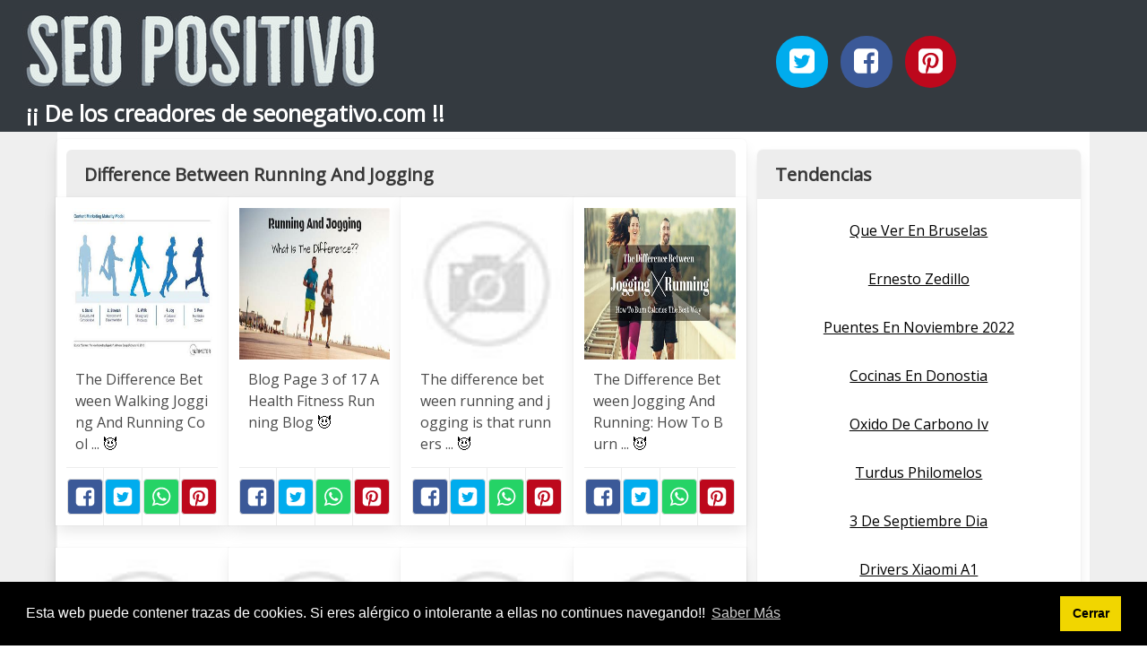

--- FILE ---
content_type: text/html; charset=UTF-8
request_url: https://seopositivo.net/difference-between-running-and-jogging.html
body_size: 11016
content:
<!doctype html>
<html lang="es">

<head>
    
            <meta http-equiv="Content-Type" content="text/html; charset=UTF-8" />

<title>Difference Between Running And Jogging - SEO POSITIVO</title>

<meta http-equiv="X-UA-Compatible" content="IE=edge" />
<meta name="viewport" content="width=device-width,minimum-scale=1,initial-scale=1">


<meta name="description" content="Difference Between Running And Jogging. SEO Positivo gratis ¡¡ De los creadores de seonegativo.com !!" />
<meta name="referrer" content="no-referrer" />


    <link rel="amphtml" href="https://seopositivo.net/amp/difference-between-running-and-jogging.html" />


<link rel="canonical" href="https://seopositivo.net/difference-between-running-and-jogging.html" />

<link rel="preconnect" href="https://fonts.gstatic.com/" crossorigin />
<link rel="preconnect" href="https://www.google-analytics.com" crossorigin />

<link rel="icon" type="image/svg+xml" sizes="any" href="https://seopositivo.net/img/logo-imagenes-1.svg" />
<link rel="alternate icon" type="image/png" href="https://cdn1.seopositivo.net/img/logo-imagenes-1.png" />

<link rel="preload" as="style" href="https://fonts.googleapis.com/css?family=Open+Sans&display=swap" onload="this.rel='stylesheet'" />

<link rel="stylesheet" href="/css/mio.css?v=51" type="text/css" />


    <script src="https://cdn.usefathom.com/script.js" data-site="WNPEZOLJ" defer></script>

    
</head>

<body>

    
    <header class="hero is-primary is-fullwidth" >


<div class="hero-body" id="myheader">

        <div class="columns is-multiline is-mobile">
            
            <div class="column container is-8">

                <h2 class="title is-1 titulo">
                    <a title="Inicio" href="/">
                                                    <img src="https://cdn1.seopositivo.net/img/seopositivo.jpg" alt="SEOPOSITIVO" />
                                                
                    </a>
                </h2>

                <h3 class="subtitulo">¡¡ De los creadores de seonegativo.com !!</h3>

            </div>

            <div class="column container" id="mysocial">
                <a rel="noopener noreferrer nofollow" aria-label="Twitter" target="_blank" href="https://twitter.com/home?status=Me+gusta+esta+web+https%3A%2F%2Fseopositivo.net%2Fdifference-between-running-and-jogging.html+%23imagenes1000" class="icon-button icono-twitter">
<svg class="icon icon-twitter-square"><use xlink:href="#icon-twitter-square"></use></svg>
</a>

<a rel="noopener noreferrer nofollow" aria-label="Facebook" target="_blank" href="https://www.facebook.com/sharer/sharer.php?u=https%3A%2F%2Fseopositivo.net%2Fdifference-between-running-and-jogging.html" class="icon-button icono-facebook">
<svg class="icon icon-facebook-square"><use xlink:href="#icon-facebook-square"></use></svg>
</a>

<a rel="noopener noreferrer nofollow" aria-label="Pinterest" target="_blank" href="https://pinterest.com/pin/create/button/?url==https%3A%2F%2Fseopositivo.net%2Fdifference-between-running-and-jogging.html" class="icon-button icono-pinterest">
<svg class="icon icon-pinterest-square"><use xlink:href="#icon-pinterest-square"></use></svg>
</a>
            </div>

        </div> <!-- columns-->


</div><!-- hero-body -->

</header>  
    <div class="container is-fullwidth" id="mycontent">

        <div class="columns">

                <main class="column is-8 panel">
                    

    <h1 class="panel-heading">Difference Between Running And Jogging</h1>

    <div class="columns is-multiline ">

        
        
        
            
            
            <article class="column is-3 card ">

                <figure class="card-image image is-square ">
                    <img loading="lazy" src="https://cdn1.seopositivo.net/imagen/the-difference-between-walking-jogging-and-running-cool-myid-OIP.o04-N7iE1OH1FRfEmW7XWwHaEt.jpg" alt="The Difference Between Walking Jogging And Running   Cool ..." />                </figure>

                <p class="card-content content">
                    The Difference Between Walking Jogging And Running   Cool ...                                            <a class="ellink" href="http://coolmenstyle.com/wp-content/uploads/2017/04/The-Difference-Between-Walking-Jogging-And-Running.jpg" >😈</a>                                    </p>

                <footer class="card-footer">
                    
<span class="card-footer-item boton-compartir">
    <a rel="noopener noreferrer nofollow" aria-label="Facebook" target="_blank" href="https://www.facebook.com/sharer/sharer.php?u=https://cdn1.seopositivo.net/imagen/the-difference-between-walking-jogging-and-running-cool-myid-OIP.o04-N7iE1OH1FRfEmW7XWwHaEt.jpg" class="button icono-facebook" onclick="gtag('event', 'click facebook');" >
    <svg class="icon icon-facebook-square"><use xlink:href="#icon-facebook-square"></use></svg>
    </a>
</span>

<span class="card-footer-item boton-compartir">
        <a rel="noopener noreferrer nofollow" aria-label="Twitter" target="_blank" href="https://twitter.com/home?status=Me+gusta+esta+imagen+https%3A%2F%2Fcdn1.seopositivo.net%2Fimagen%2Fthe-difference-between-walking-jogging-and-running-cool-myid-OIP.o04-N7iE1OH1FRfEmW7XWwHaEt.jpg" class="button icono-twitter" onclick="gtag('event', 'click twitter');"  >
        <svg class="icon icon-twitter-square"><use xlink:href="#icon-twitter-square"></use></svg>
        </a>
</span>

<span class="card-footer-item boton-compartir">
    <a rel="noopener noreferrer nofollow" aria-label="Whatsapp" target="_blank" href="whatsapp://send?text=https://cdn1.seopositivo.net/imagen/the-difference-between-walking-jogging-and-running-cool-myid-OIP.o04-N7iE1OH1FRfEmW7XWwHaEt.jpg" class="button icono-whastapp" data-action="share/whatsapp/share" onclick="gtag('event', 'click whatsapp');"  >
    <svg class="icon icon-whatsapp"><use xlink:href="#icon-whatsapp"></use></svg>
    </a>
</span>

<span class="card-footer-item boton-compartir">
    <a rel="noopener noreferrer nofollow" aria-label="Pinterest" target="_blank" href="https://pinterest.com/pin/create/bookmarklet/?media=https://cdn1.seopositivo.net/imagen/the-difference-between-walking-jogging-and-running-cool-myid-OIP.o04-N7iE1OH1FRfEmW7XWwHaEt.jpg&url=&is_video=FALSE&description=The Difference Between Walking Jogging And Running   Cool ..." class="button icono-pinterest" onclick="gtag('event', 'click pinterest');"  >
        <svg class="icon icon-pinterest-square"><use xlink:href="#icon-pinterest-square"></use></svg>
    </a>
</span>                </footer>

            </article>
            
        
        
            
            
            <article class="column is-3 card ">

                <figure class="card-image image is-square ">
                    <img loading="lazy" src="https://cdn1.seopositivo.net/imagen/blog-page-3-of-17-a-health-fitness-running-blog-myid-OIP.vZ08FuLYmS-QZoFPewY-vgHaD4.jpg" alt="Blog   Page 3 of 17   A Health Fitness Running Blog" />                </figure>

                <p class="card-content content">
                    Blog   Page 3 of 17   A Health Fitness Running Blog                                            <a class="ellink" href="https://causeiloverunning.com/wp-content/uploads/Running-And-Jogging.jpg" >😈</a>                                    </p>

                <footer class="card-footer">
                    
<span class="card-footer-item boton-compartir">
    <a rel="noopener noreferrer nofollow" aria-label="Facebook" target="_blank" href="https://www.facebook.com/sharer/sharer.php?u=https://cdn1.seopositivo.net/imagen/blog-page-3-of-17-a-health-fitness-running-blog-myid-OIP.vZ08FuLYmS-QZoFPewY-vgHaD4.jpg" class="button icono-facebook" onclick="gtag('event', 'click facebook');" >
    <svg class="icon icon-facebook-square"><use xlink:href="#icon-facebook-square"></use></svg>
    </a>
</span>

<span class="card-footer-item boton-compartir">
        <a rel="noopener noreferrer nofollow" aria-label="Twitter" target="_blank" href="https://twitter.com/home?status=Me+gusta+esta+imagen+https%3A%2F%2Fcdn1.seopositivo.net%2Fimagen%2Fblog-page-3-of-17-a-health-fitness-running-blog-myid-OIP.vZ08FuLYmS-QZoFPewY-vgHaD4.jpg" class="button icono-twitter" onclick="gtag('event', 'click twitter');"  >
        <svg class="icon icon-twitter-square"><use xlink:href="#icon-twitter-square"></use></svg>
        </a>
</span>

<span class="card-footer-item boton-compartir">
    <a rel="noopener noreferrer nofollow" aria-label="Whatsapp" target="_blank" href="whatsapp://send?text=https://cdn1.seopositivo.net/imagen/blog-page-3-of-17-a-health-fitness-running-blog-myid-OIP.vZ08FuLYmS-QZoFPewY-vgHaD4.jpg" class="button icono-whastapp" data-action="share/whatsapp/share" onclick="gtag('event', 'click whatsapp');"  >
    <svg class="icon icon-whatsapp"><use xlink:href="#icon-whatsapp"></use></svg>
    </a>
</span>

<span class="card-footer-item boton-compartir">
    <a rel="noopener noreferrer nofollow" aria-label="Pinterest" target="_blank" href="https://pinterest.com/pin/create/bookmarklet/?media=https://cdn1.seopositivo.net/imagen/blog-page-3-of-17-a-health-fitness-running-blog-myid-OIP.vZ08FuLYmS-QZoFPewY-vgHaD4.jpg&url=&is_video=FALSE&description=Blog   Page 3 of 17   A Health Fitness Running Blog" class="button icono-pinterest" onclick="gtag('event', 'click pinterest');"  >
        <svg class="icon icon-pinterest-square"><use xlink:href="#icon-pinterest-square"></use></svg>
    </a>
</span>                </footer>

            </article>
            
        
        
            
            
            <article class="column is-3 card ">

                <figure class="card-image image is-square ">
                    <img loading="lazy" src="https://cdn1.seopositivo.net/imagen/the-difference-between-running-and-jogging-is-that-runners-myid-OIP.Ob3evOGJUgbQ7mNOpow3MQHaHa.jpg" alt="The difference between running and jogging is that runners ..." />                </figure>

                <p class="card-content content">
                    The difference between running and jogging is that runners ...                                            <a class="ellink" href="http://funnytweeter.com/cache/105575.jpg" >😈</a>                                    </p>

                <footer class="card-footer">
                    
<span class="card-footer-item boton-compartir">
    <a rel="noopener noreferrer nofollow" aria-label="Facebook" target="_blank" href="https://www.facebook.com/sharer/sharer.php?u=https://cdn1.seopositivo.net/imagen/the-difference-between-running-and-jogging-is-that-runners-myid-OIP.Ob3evOGJUgbQ7mNOpow3MQHaHa.jpg" class="button icono-facebook" onclick="gtag('event', 'click facebook');" >
    <svg class="icon icon-facebook-square"><use xlink:href="#icon-facebook-square"></use></svg>
    </a>
</span>

<span class="card-footer-item boton-compartir">
        <a rel="noopener noreferrer nofollow" aria-label="Twitter" target="_blank" href="https://twitter.com/home?status=Me+gusta+esta+imagen+https%3A%2F%2Fcdn1.seopositivo.net%2Fimagen%2Fthe-difference-between-running-and-jogging-is-that-runners-myid-OIP.Ob3evOGJUgbQ7mNOpow3MQHaHa.jpg" class="button icono-twitter" onclick="gtag('event', 'click twitter');"  >
        <svg class="icon icon-twitter-square"><use xlink:href="#icon-twitter-square"></use></svg>
        </a>
</span>

<span class="card-footer-item boton-compartir">
    <a rel="noopener noreferrer nofollow" aria-label="Whatsapp" target="_blank" href="whatsapp://send?text=https://cdn1.seopositivo.net/imagen/the-difference-between-running-and-jogging-is-that-runners-myid-OIP.Ob3evOGJUgbQ7mNOpow3MQHaHa.jpg" class="button icono-whastapp" data-action="share/whatsapp/share" onclick="gtag('event', 'click whatsapp');"  >
    <svg class="icon icon-whatsapp"><use xlink:href="#icon-whatsapp"></use></svg>
    </a>
</span>

<span class="card-footer-item boton-compartir">
    <a rel="noopener noreferrer nofollow" aria-label="Pinterest" target="_blank" href="https://pinterest.com/pin/create/bookmarklet/?media=https://cdn1.seopositivo.net/imagen/the-difference-between-running-and-jogging-is-that-runners-myid-OIP.Ob3evOGJUgbQ7mNOpow3MQHaHa.jpg&url=&is_video=FALSE&description=The difference between running and jogging is that runners ..." class="button icono-pinterest" onclick="gtag('event', 'click pinterest');"  >
        <svg class="icon icon-pinterest-square"><use xlink:href="#icon-pinterest-square"></use></svg>
    </a>
</span>                </footer>

            </article>
            
        
        
            
            
            <article class="column is-3 card ">

                <figure class="card-image image is-square ">
                    <img loading="lazy" src="https://cdn1.seopositivo.net/imagen/the-difference-between-jogging-and-running-how-to-burn-myid-OIP.gCaAHH9sTsRpxqgragBz2QHaEK.jpg" alt="The Difference Between Jogging And Running: How To Burn ..." />                </figure>

                <p class="card-content content">
                    The Difference Between Jogging And Running: How To Burn ...                                            <a class="ellink" href="https://goaheadrunner.com/wp-content/uploads/2017/05/The-Difference-Between-Jogging-and-Running.jpg" >😈</a>                                    </p>

                <footer class="card-footer">
                    
<span class="card-footer-item boton-compartir">
    <a rel="noopener noreferrer nofollow" aria-label="Facebook" target="_blank" href="https://www.facebook.com/sharer/sharer.php?u=https://cdn1.seopositivo.net/imagen/the-difference-between-jogging-and-running-how-to-burn-myid-OIP.gCaAHH9sTsRpxqgragBz2QHaEK.jpg" class="button icono-facebook" onclick="gtag('event', 'click facebook');" >
    <svg class="icon icon-facebook-square"><use xlink:href="#icon-facebook-square"></use></svg>
    </a>
</span>

<span class="card-footer-item boton-compartir">
        <a rel="noopener noreferrer nofollow" aria-label="Twitter" target="_blank" href="https://twitter.com/home?status=Me+gusta+esta+imagen+https%3A%2F%2Fcdn1.seopositivo.net%2Fimagen%2Fthe-difference-between-jogging-and-running-how-to-burn-myid-OIP.gCaAHH9sTsRpxqgragBz2QHaEK.jpg" class="button icono-twitter" onclick="gtag('event', 'click twitter');"  >
        <svg class="icon icon-twitter-square"><use xlink:href="#icon-twitter-square"></use></svg>
        </a>
</span>

<span class="card-footer-item boton-compartir">
    <a rel="noopener noreferrer nofollow" aria-label="Whatsapp" target="_blank" href="whatsapp://send?text=https://cdn1.seopositivo.net/imagen/the-difference-between-jogging-and-running-how-to-burn-myid-OIP.gCaAHH9sTsRpxqgragBz2QHaEK.jpg" class="button icono-whastapp" data-action="share/whatsapp/share" onclick="gtag('event', 'click whatsapp');"  >
    <svg class="icon icon-whatsapp"><use xlink:href="#icon-whatsapp"></use></svg>
    </a>
</span>

<span class="card-footer-item boton-compartir">
    <a rel="noopener noreferrer nofollow" aria-label="Pinterest" target="_blank" href="https://pinterest.com/pin/create/bookmarklet/?media=https://cdn1.seopositivo.net/imagen/the-difference-between-jogging-and-running-how-to-burn-myid-OIP.gCaAHH9sTsRpxqgragBz2QHaEK.jpg&url=&is_video=FALSE&description=The Difference Between Jogging And Running: How To Burn ..." class="button icono-pinterest" onclick="gtag('event', 'click pinterest');"  >
        <svg class="icon icon-pinterest-square"><use xlink:href="#icon-pinterest-square"></use></svg>
    </a>
</span>                </footer>

            </article>
            
        
        
            
            
            <article class="column is-3 card ">

                <figure class="card-image image is-square ">
                    <img loading="lazy" src="https://cdn1.seopositivo.net/imagen/difference-between-jogging-and-running-myid-OIP.Ft2ROSw8GMfdeV9guTGfPwHaE8.jpg" alt="difference between jogging and running" />                </figure>

                <p class="card-content content">
                    difference between jogging and running                                            <a class="ellink" href="http://img.fatlosspot.com/wp-content/uploads/2013/11/Jogging-vs-Running.jpg" >😈</a>                                    </p>

                <footer class="card-footer">
                    
<span class="card-footer-item boton-compartir">
    <a rel="noopener noreferrer nofollow" aria-label="Facebook" target="_blank" href="https://www.facebook.com/sharer/sharer.php?u=https://cdn1.seopositivo.net/imagen/difference-between-jogging-and-running-myid-OIP.Ft2ROSw8GMfdeV9guTGfPwHaE8.jpg" class="button icono-facebook" onclick="gtag('event', 'click facebook');" >
    <svg class="icon icon-facebook-square"><use xlink:href="#icon-facebook-square"></use></svg>
    </a>
</span>

<span class="card-footer-item boton-compartir">
        <a rel="noopener noreferrer nofollow" aria-label="Twitter" target="_blank" href="https://twitter.com/home?status=Me+gusta+esta+imagen+https%3A%2F%2Fcdn1.seopositivo.net%2Fimagen%2Fdifference-between-jogging-and-running-myid-OIP.Ft2ROSw8GMfdeV9guTGfPwHaE8.jpg" class="button icono-twitter" onclick="gtag('event', 'click twitter');"  >
        <svg class="icon icon-twitter-square"><use xlink:href="#icon-twitter-square"></use></svg>
        </a>
</span>

<span class="card-footer-item boton-compartir">
    <a rel="noopener noreferrer nofollow" aria-label="Whatsapp" target="_blank" href="whatsapp://send?text=https://cdn1.seopositivo.net/imagen/difference-between-jogging-and-running-myid-OIP.Ft2ROSw8GMfdeV9guTGfPwHaE8.jpg" class="button icono-whastapp" data-action="share/whatsapp/share" onclick="gtag('event', 'click whatsapp');"  >
    <svg class="icon icon-whatsapp"><use xlink:href="#icon-whatsapp"></use></svg>
    </a>
</span>

<span class="card-footer-item boton-compartir">
    <a rel="noopener noreferrer nofollow" aria-label="Pinterest" target="_blank" href="https://pinterest.com/pin/create/bookmarklet/?media=https://cdn1.seopositivo.net/imagen/difference-between-jogging-and-running-myid-OIP.Ft2ROSw8GMfdeV9guTGfPwHaE8.jpg&url=&is_video=FALSE&description=difference between jogging and running" class="button icono-pinterest" onclick="gtag('event', 'click pinterest');"  >
        <svg class="icon icon-pinterest-square"><use xlink:href="#icon-pinterest-square"></use></svg>
    </a>
</span>                </footer>

            </article>
            
        
        
            
            
            <article class="column is-3 card ">

                <figure class="card-image image is-square ">
                    <img loading="lazy" src="https://cdn1.seopositivo.net/imagen/know-about-difference-between-running-and-jogging-myid-OIP.pRIzZxVPWMatDjuxhSraOwHaD3.jpg" alt="Know about difference between Running and Jogging" />                </figure>

                <p class="card-content content">
                    Know about difference between Running and Jogging                                            <a class="ellink" href="https://i1.wp.com/www.healthlogus.com/wp-content/uploads/difference-between-Running-and-Jogging.jpg?fit=1000%2C522&ssl=1" >😈</a>                                    </p>

                <footer class="card-footer">
                    
<span class="card-footer-item boton-compartir">
    <a rel="noopener noreferrer nofollow" aria-label="Facebook" target="_blank" href="https://www.facebook.com/sharer/sharer.php?u=https://cdn1.seopositivo.net/imagen/know-about-difference-between-running-and-jogging-myid-OIP.pRIzZxVPWMatDjuxhSraOwHaD3.jpg" class="button icono-facebook" onclick="gtag('event', 'click facebook');" >
    <svg class="icon icon-facebook-square"><use xlink:href="#icon-facebook-square"></use></svg>
    </a>
</span>

<span class="card-footer-item boton-compartir">
        <a rel="noopener noreferrer nofollow" aria-label="Twitter" target="_blank" href="https://twitter.com/home?status=Me+gusta+esta+imagen+https%3A%2F%2Fcdn1.seopositivo.net%2Fimagen%2Fknow-about-difference-between-running-and-jogging-myid-OIP.pRIzZxVPWMatDjuxhSraOwHaD3.jpg" class="button icono-twitter" onclick="gtag('event', 'click twitter');"  >
        <svg class="icon icon-twitter-square"><use xlink:href="#icon-twitter-square"></use></svg>
        </a>
</span>

<span class="card-footer-item boton-compartir">
    <a rel="noopener noreferrer nofollow" aria-label="Whatsapp" target="_blank" href="whatsapp://send?text=https://cdn1.seopositivo.net/imagen/know-about-difference-between-running-and-jogging-myid-OIP.pRIzZxVPWMatDjuxhSraOwHaD3.jpg" class="button icono-whastapp" data-action="share/whatsapp/share" onclick="gtag('event', 'click whatsapp');"  >
    <svg class="icon icon-whatsapp"><use xlink:href="#icon-whatsapp"></use></svg>
    </a>
</span>

<span class="card-footer-item boton-compartir">
    <a rel="noopener noreferrer nofollow" aria-label="Pinterest" target="_blank" href="https://pinterest.com/pin/create/bookmarklet/?media=https://cdn1.seopositivo.net/imagen/know-about-difference-between-running-and-jogging-myid-OIP.pRIzZxVPWMatDjuxhSraOwHaD3.jpg&url=&is_video=FALSE&description=Know about difference between Running and Jogging" class="button icono-pinterest" onclick="gtag('event', 'click pinterest');"  >
        <svg class="icon icon-pinterest-square"><use xlink:href="#icon-pinterest-square"></use></svg>
    </a>
</span>                </footer>

            </article>
            
        
        
            
            
            <article class="column is-3 card ">

                <figure class="card-image image is-square ">
                    <img loading="lazy" src="https://cdn1.seopositivo.net/imagen/the-difference-between-walking-jogging-and-running-myid-OIP.JPdVt2UueN6f0wCi8fbogQHaEY.jpg" alt="The Difference Between Walking, Jogging and Running" />                </figure>

                <p class="card-content content">
                    The Difference Between Walking, Jogging and Running                                            <a class="ellink" href="https://darebee.com/images/running/walk-jog-run.jpg" >😈</a>                                    </p>

                <footer class="card-footer">
                    
<span class="card-footer-item boton-compartir">
    <a rel="noopener noreferrer nofollow" aria-label="Facebook" target="_blank" href="https://www.facebook.com/sharer/sharer.php?u=https://cdn1.seopositivo.net/imagen/the-difference-between-walking-jogging-and-running-myid-OIP.JPdVt2UueN6f0wCi8fbogQHaEY.jpg" class="button icono-facebook" onclick="gtag('event', 'click facebook');" >
    <svg class="icon icon-facebook-square"><use xlink:href="#icon-facebook-square"></use></svg>
    </a>
</span>

<span class="card-footer-item boton-compartir">
        <a rel="noopener noreferrer nofollow" aria-label="Twitter" target="_blank" href="https://twitter.com/home?status=Me+gusta+esta+imagen+https%3A%2F%2Fcdn1.seopositivo.net%2Fimagen%2Fthe-difference-between-walking-jogging-and-running-myid-OIP.JPdVt2UueN6f0wCi8fbogQHaEY.jpg" class="button icono-twitter" onclick="gtag('event', 'click twitter');"  >
        <svg class="icon icon-twitter-square"><use xlink:href="#icon-twitter-square"></use></svg>
        </a>
</span>

<span class="card-footer-item boton-compartir">
    <a rel="noopener noreferrer nofollow" aria-label="Whatsapp" target="_blank" href="whatsapp://send?text=https://cdn1.seopositivo.net/imagen/the-difference-between-walking-jogging-and-running-myid-OIP.JPdVt2UueN6f0wCi8fbogQHaEY.jpg" class="button icono-whastapp" data-action="share/whatsapp/share" onclick="gtag('event', 'click whatsapp');"  >
    <svg class="icon icon-whatsapp"><use xlink:href="#icon-whatsapp"></use></svg>
    </a>
</span>

<span class="card-footer-item boton-compartir">
    <a rel="noopener noreferrer nofollow" aria-label="Pinterest" target="_blank" href="https://pinterest.com/pin/create/bookmarklet/?media=https://cdn1.seopositivo.net/imagen/the-difference-between-walking-jogging-and-running-myid-OIP.JPdVt2UueN6f0wCi8fbogQHaEY.jpg&url=&is_video=FALSE&description=The Difference Between Walking, Jogging and Running" class="button icono-pinterest" onclick="gtag('event', 'click pinterest');"  >
        <svg class="icon icon-pinterest-square"><use xlink:href="#icon-pinterest-square"></use></svg>
    </a>
</span>                </footer>

            </article>
            
        
        
            
            
            <article class="column is-3 card ">

                <figure class="card-image image is-square ">
                    <img loading="lazy" src="https://cdn1.seopositivo.net/imagen/what-is-the-difference-between-jogging-and-runnings-rockay-myid-OIP.6OGI7K9wd5dm6EBoV2CeBgHaMZ.jpg" alt="What Is the Difference Between Jogging and Running? | Rockay" />                </figure>

                <p class="card-content content">
                    What Is the Difference Between Jogging and Running? | Rockay                                            <a class="ellink" href="https://media.rockay.com/wp-content/uploads/composite-images/blog_sharing_pinterest/2019/01/jogging-v-running.jpg" >😈</a>                                    </p>

                <footer class="card-footer">
                    
<span class="card-footer-item boton-compartir">
    <a rel="noopener noreferrer nofollow" aria-label="Facebook" target="_blank" href="https://www.facebook.com/sharer/sharer.php?u=https://cdn1.seopositivo.net/imagen/what-is-the-difference-between-jogging-and-runnings-rockay-myid-OIP.6OGI7K9wd5dm6EBoV2CeBgHaMZ.jpg" class="button icono-facebook" onclick="gtag('event', 'click facebook');" >
    <svg class="icon icon-facebook-square"><use xlink:href="#icon-facebook-square"></use></svg>
    </a>
</span>

<span class="card-footer-item boton-compartir">
        <a rel="noopener noreferrer nofollow" aria-label="Twitter" target="_blank" href="https://twitter.com/home?status=Me+gusta+esta+imagen+https%3A%2F%2Fcdn1.seopositivo.net%2Fimagen%2Fwhat-is-the-difference-between-jogging-and-runnings-rockay-myid-OIP.6OGI7K9wd5dm6EBoV2CeBgHaMZ.jpg" class="button icono-twitter" onclick="gtag('event', 'click twitter');"  >
        <svg class="icon icon-twitter-square"><use xlink:href="#icon-twitter-square"></use></svg>
        </a>
</span>

<span class="card-footer-item boton-compartir">
    <a rel="noopener noreferrer nofollow" aria-label="Whatsapp" target="_blank" href="whatsapp://send?text=https://cdn1.seopositivo.net/imagen/what-is-the-difference-between-jogging-and-runnings-rockay-myid-OIP.6OGI7K9wd5dm6EBoV2CeBgHaMZ.jpg" class="button icono-whastapp" data-action="share/whatsapp/share" onclick="gtag('event', 'click whatsapp');"  >
    <svg class="icon icon-whatsapp"><use xlink:href="#icon-whatsapp"></use></svg>
    </a>
</span>

<span class="card-footer-item boton-compartir">
    <a rel="noopener noreferrer nofollow" aria-label="Pinterest" target="_blank" href="https://pinterest.com/pin/create/bookmarklet/?media=https://cdn1.seopositivo.net/imagen/what-is-the-difference-between-jogging-and-runnings-rockay-myid-OIP.6OGI7K9wd5dm6EBoV2CeBgHaMZ.jpg&url=&is_video=FALSE&description=What Is the Difference Between Jogging and Running? | Rockay" class="button icono-pinterest" onclick="gtag('event', 'click pinterest');"  >
        <svg class="icon icon-pinterest-square"><use xlink:href="#icon-pinterest-square"></use></svg>
    </a>
</span>                </footer>

            </article>
            
        
        
            
            
            <article class="column is-3 card ">

                <figure class="card-image image is-square ">
                    <img loading="lazy" src="https://cdn1.seopositivo.net/imagen/what-is-the-difference-between-running-and-joggings-myid-OIP.iQWH0EOZzPi0dl66Y_NK2QHaFA.jpg" alt="What Is The Difference Between Running And Jogging?" />                </figure>

                <p class="card-content content">
                    What Is The Difference Between Running And Jogging?                                            <a class="ellink" href="https://causeiloverunning.com/wp-content/uploads/running-in-the-park.jpg" >😈</a>                                    </p>

                <footer class="card-footer">
                    
<span class="card-footer-item boton-compartir">
    <a rel="noopener noreferrer nofollow" aria-label="Facebook" target="_blank" href="https://www.facebook.com/sharer/sharer.php?u=https://cdn1.seopositivo.net/imagen/what-is-the-difference-between-running-and-joggings-myid-OIP.iQWH0EOZzPi0dl66Y_NK2QHaFA.jpg" class="button icono-facebook" onclick="gtag('event', 'click facebook');" >
    <svg class="icon icon-facebook-square"><use xlink:href="#icon-facebook-square"></use></svg>
    </a>
</span>

<span class="card-footer-item boton-compartir">
        <a rel="noopener noreferrer nofollow" aria-label="Twitter" target="_blank" href="https://twitter.com/home?status=Me+gusta+esta+imagen+https%3A%2F%2Fcdn1.seopositivo.net%2Fimagen%2Fwhat-is-the-difference-between-running-and-joggings-myid-OIP.iQWH0EOZzPi0dl66Y_NK2QHaFA.jpg" class="button icono-twitter" onclick="gtag('event', 'click twitter');"  >
        <svg class="icon icon-twitter-square"><use xlink:href="#icon-twitter-square"></use></svg>
        </a>
</span>

<span class="card-footer-item boton-compartir">
    <a rel="noopener noreferrer nofollow" aria-label="Whatsapp" target="_blank" href="whatsapp://send?text=https://cdn1.seopositivo.net/imagen/what-is-the-difference-between-running-and-joggings-myid-OIP.iQWH0EOZzPi0dl66Y_NK2QHaFA.jpg" class="button icono-whastapp" data-action="share/whatsapp/share" onclick="gtag('event', 'click whatsapp');"  >
    <svg class="icon icon-whatsapp"><use xlink:href="#icon-whatsapp"></use></svg>
    </a>
</span>

<span class="card-footer-item boton-compartir">
    <a rel="noopener noreferrer nofollow" aria-label="Pinterest" target="_blank" href="https://pinterest.com/pin/create/bookmarklet/?media=https://cdn1.seopositivo.net/imagen/what-is-the-difference-between-running-and-joggings-myid-OIP.iQWH0EOZzPi0dl66Y_NK2QHaFA.jpg&url=&is_video=FALSE&description=What Is The Difference Between Running And Jogging?" class="button icono-pinterest" onclick="gtag('event', 'click pinterest');"  >
        <svg class="icon icon-pinterest-square"><use xlink:href="#icon-pinterest-square"></use></svg>
    </a>
</span>                </footer>

            </article>
            
        
        
            
            
            <article class="column is-3 card ">

                <figure class="card-image image is-square ">
                    <img loading="lazy" src="https://cdn1.seopositivo.net/imagen/the-difference-between-walking-jogging-and-running-cool-myid-OIP.d_BpMRwXDexMGWijJelrXgHaEj.jpg" alt="The Difference Between Walking, Jogging And Running   Cool ..." />                </figure>

                <p class="card-content content">
                    The Difference Between Walking, Jogging And Running   Cool ...                                            <a class="ellink" href="http://coolmenstyle.com/wp-content/uploads/2017/04/The-Difference-Between-Walking-Jogging-And-Running-1.jpg" >😈</a>                                    </p>

                <footer class="card-footer">
                    
<span class="card-footer-item boton-compartir">
    <a rel="noopener noreferrer nofollow" aria-label="Facebook" target="_blank" href="https://www.facebook.com/sharer/sharer.php?u=https://cdn1.seopositivo.net/imagen/the-difference-between-walking-jogging-and-running-cool-myid-OIP.d_BpMRwXDexMGWijJelrXgHaEj.jpg" class="button icono-facebook" onclick="gtag('event', 'click facebook');" >
    <svg class="icon icon-facebook-square"><use xlink:href="#icon-facebook-square"></use></svg>
    </a>
</span>

<span class="card-footer-item boton-compartir">
        <a rel="noopener noreferrer nofollow" aria-label="Twitter" target="_blank" href="https://twitter.com/home?status=Me+gusta+esta+imagen+https%3A%2F%2Fcdn1.seopositivo.net%2Fimagen%2Fthe-difference-between-walking-jogging-and-running-cool-myid-OIP.d_BpMRwXDexMGWijJelrXgHaEj.jpg" class="button icono-twitter" onclick="gtag('event', 'click twitter');"  >
        <svg class="icon icon-twitter-square"><use xlink:href="#icon-twitter-square"></use></svg>
        </a>
</span>

<span class="card-footer-item boton-compartir">
    <a rel="noopener noreferrer nofollow" aria-label="Whatsapp" target="_blank" href="whatsapp://send?text=https://cdn1.seopositivo.net/imagen/the-difference-between-walking-jogging-and-running-cool-myid-OIP.d_BpMRwXDexMGWijJelrXgHaEj.jpg" class="button icono-whastapp" data-action="share/whatsapp/share" onclick="gtag('event', 'click whatsapp');"  >
    <svg class="icon icon-whatsapp"><use xlink:href="#icon-whatsapp"></use></svg>
    </a>
</span>

<span class="card-footer-item boton-compartir">
    <a rel="noopener noreferrer nofollow" aria-label="Pinterest" target="_blank" href="https://pinterest.com/pin/create/bookmarklet/?media=https://cdn1.seopositivo.net/imagen/the-difference-between-walking-jogging-and-running-cool-myid-OIP.d_BpMRwXDexMGWijJelrXgHaEj.jpg&url=&is_video=FALSE&description=The Difference Between Walking, Jogging And Running   Cool ..." class="button icono-pinterest" onclick="gtag('event', 'click pinterest');"  >
        <svg class="icon icon-pinterest-square"><use xlink:href="#icon-pinterest-square"></use></svg>
    </a>
</span>                </footer>

            </article>
            
        
        
            
            
            <article class="column is-3 card ">

                <figure class="card-image image is-square ">
                    <img loading="lazy" src="https://cdn1.seopositivo.net/imagen/difference-between-jogging-and-running-difference-between-myid-OIP.w0GeNQDFDR43ctJa_WXk4gAAAA.jpg" alt="Difference Between Jogging and Running | Difference Between" />                </figure>

                <p class="card-content content">
                    Difference Between Jogging and Running | Difference Between                                            <a class="ellink" href="http://cdn.differencebetween.net/wp-content/uploads/2009/09/jogging.jpg" >😈</a>                                    </p>

                <footer class="card-footer">
                    
<span class="card-footer-item boton-compartir">
    <a rel="noopener noreferrer nofollow" aria-label="Facebook" target="_blank" href="https://www.facebook.com/sharer/sharer.php?u=https://cdn1.seopositivo.net/imagen/difference-between-jogging-and-running-difference-between-myid-OIP.w0GeNQDFDR43ctJa_WXk4gAAAA.jpg" class="button icono-facebook" onclick="gtag('event', 'click facebook');" >
    <svg class="icon icon-facebook-square"><use xlink:href="#icon-facebook-square"></use></svg>
    </a>
</span>

<span class="card-footer-item boton-compartir">
        <a rel="noopener noreferrer nofollow" aria-label="Twitter" target="_blank" href="https://twitter.com/home?status=Me+gusta+esta+imagen+https%3A%2F%2Fcdn1.seopositivo.net%2Fimagen%2Fdifference-between-jogging-and-running-difference-between-myid-OIP.w0GeNQDFDR43ctJa_WXk4gAAAA.jpg" class="button icono-twitter" onclick="gtag('event', 'click twitter');"  >
        <svg class="icon icon-twitter-square"><use xlink:href="#icon-twitter-square"></use></svg>
        </a>
</span>

<span class="card-footer-item boton-compartir">
    <a rel="noopener noreferrer nofollow" aria-label="Whatsapp" target="_blank" href="whatsapp://send?text=https://cdn1.seopositivo.net/imagen/difference-between-jogging-and-running-difference-between-myid-OIP.w0GeNQDFDR43ctJa_WXk4gAAAA.jpg" class="button icono-whastapp" data-action="share/whatsapp/share" onclick="gtag('event', 'click whatsapp');"  >
    <svg class="icon icon-whatsapp"><use xlink:href="#icon-whatsapp"></use></svg>
    </a>
</span>

<span class="card-footer-item boton-compartir">
    <a rel="noopener noreferrer nofollow" aria-label="Pinterest" target="_blank" href="https://pinterest.com/pin/create/bookmarklet/?media=https://cdn1.seopositivo.net/imagen/difference-between-jogging-and-running-difference-between-myid-OIP.w0GeNQDFDR43ctJa_WXk4gAAAA.jpg&url=&is_video=FALSE&description=Difference Between Jogging and Running | Difference Between" class="button icono-pinterest" onclick="gtag('event', 'click pinterest');"  >
        <svg class="icon icon-pinterest-square"><use xlink:href="#icon-pinterest-square"></use></svg>
    </a>
</span>                </footer>

            </article>
            
        
        
            
            
            <article class="column is-3 card ">

                <figure class="card-image image is-square ">
                    <img loading="lazy" src="https://cdn1.seopositivo.net/imagen/the-difference-between-running-and-jogging-s-runrunlive-myid-OIP.JEQBvj5xs1bKy9k0Eu2E-QHaHa.jpg" alt="The Difference Between Running and Jogging — RunRunLive" />                </figure>

                <p class="card-content content">
                    The Difference Between Running and Jogging — RunRunLive                                            <a class="ellink" href="http://www.runrunlive.com/wp-content/uploads/2011/01/jogging2.jpg" >😈</a>                                    </p>

                <footer class="card-footer">
                    
<span class="card-footer-item boton-compartir">
    <a rel="noopener noreferrer nofollow" aria-label="Facebook" target="_blank" href="https://www.facebook.com/sharer/sharer.php?u=https://cdn1.seopositivo.net/imagen/the-difference-between-running-and-jogging-s-runrunlive-myid-OIP.JEQBvj5xs1bKy9k0Eu2E-QHaHa.jpg" class="button icono-facebook" onclick="gtag('event', 'click facebook');" >
    <svg class="icon icon-facebook-square"><use xlink:href="#icon-facebook-square"></use></svg>
    </a>
</span>

<span class="card-footer-item boton-compartir">
        <a rel="noopener noreferrer nofollow" aria-label="Twitter" target="_blank" href="https://twitter.com/home?status=Me+gusta+esta+imagen+https%3A%2F%2Fcdn1.seopositivo.net%2Fimagen%2Fthe-difference-between-running-and-jogging-s-runrunlive-myid-OIP.JEQBvj5xs1bKy9k0Eu2E-QHaHa.jpg" class="button icono-twitter" onclick="gtag('event', 'click twitter');"  >
        <svg class="icon icon-twitter-square"><use xlink:href="#icon-twitter-square"></use></svg>
        </a>
</span>

<span class="card-footer-item boton-compartir">
    <a rel="noopener noreferrer nofollow" aria-label="Whatsapp" target="_blank" href="whatsapp://send?text=https://cdn1.seopositivo.net/imagen/the-difference-between-running-and-jogging-s-runrunlive-myid-OIP.JEQBvj5xs1bKy9k0Eu2E-QHaHa.jpg" class="button icono-whastapp" data-action="share/whatsapp/share" onclick="gtag('event', 'click whatsapp');"  >
    <svg class="icon icon-whatsapp"><use xlink:href="#icon-whatsapp"></use></svg>
    </a>
</span>

<span class="card-footer-item boton-compartir">
    <a rel="noopener noreferrer nofollow" aria-label="Pinterest" target="_blank" href="https://pinterest.com/pin/create/bookmarklet/?media=https://cdn1.seopositivo.net/imagen/the-difference-between-running-and-jogging-s-runrunlive-myid-OIP.JEQBvj5xs1bKy9k0Eu2E-QHaHa.jpg&url=&is_video=FALSE&description=The Difference Between Running and Jogging — RunRunLive" class="button icono-pinterest" onclick="gtag('event', 'click pinterest');"  >
        <svg class="icon icon-pinterest-square"><use xlink:href="#icon-pinterest-square"></use></svg>
    </a>
</span>                </footer>

            </article>
            
        
        
            
            
            <article class="column is-3 card ">

                <figure class="card-image image is-square ">
                    <img loading="lazy" src="https://cdn1.seopositivo.net/imagen/what-s-the-difference-between-running-and-joggings-active-myid-OIP.ubWnJCtHnGG2-RsVGaGBtQHaEu.jpg" alt="What s the Difference Between Running and Jogging? | ACTIVE" />                </figure>

                <p class="card-content content">
                    What s the Difference Between Running and Jogging? | ACTIVE                                            <a class="ellink" href="https://content.active.com/Assets/Active.com+Content+Site+Digital+Assets/Running/580/The+Difference+Between+Running+and+Jogging/James+Moore.jpg" >😈</a>                                    </p>

                <footer class="card-footer">
                    
<span class="card-footer-item boton-compartir">
    <a rel="noopener noreferrer nofollow" aria-label="Facebook" target="_blank" href="https://www.facebook.com/sharer/sharer.php?u=https://cdn1.seopositivo.net/imagen/what-s-the-difference-between-running-and-joggings-active-myid-OIP.ubWnJCtHnGG2-RsVGaGBtQHaEu.jpg" class="button icono-facebook" onclick="gtag('event', 'click facebook');" >
    <svg class="icon icon-facebook-square"><use xlink:href="#icon-facebook-square"></use></svg>
    </a>
</span>

<span class="card-footer-item boton-compartir">
        <a rel="noopener noreferrer nofollow" aria-label="Twitter" target="_blank" href="https://twitter.com/home?status=Me+gusta+esta+imagen+https%3A%2F%2Fcdn1.seopositivo.net%2Fimagen%2Fwhat-s-the-difference-between-running-and-joggings-active-myid-OIP.ubWnJCtHnGG2-RsVGaGBtQHaEu.jpg" class="button icono-twitter" onclick="gtag('event', 'click twitter');"  >
        <svg class="icon icon-twitter-square"><use xlink:href="#icon-twitter-square"></use></svg>
        </a>
</span>

<span class="card-footer-item boton-compartir">
    <a rel="noopener noreferrer nofollow" aria-label="Whatsapp" target="_blank" href="whatsapp://send?text=https://cdn1.seopositivo.net/imagen/what-s-the-difference-between-running-and-joggings-active-myid-OIP.ubWnJCtHnGG2-RsVGaGBtQHaEu.jpg" class="button icono-whastapp" data-action="share/whatsapp/share" onclick="gtag('event', 'click whatsapp');"  >
    <svg class="icon icon-whatsapp"><use xlink:href="#icon-whatsapp"></use></svg>
    </a>
</span>

<span class="card-footer-item boton-compartir">
    <a rel="noopener noreferrer nofollow" aria-label="Pinterest" target="_blank" href="https://pinterest.com/pin/create/bookmarklet/?media=https://cdn1.seopositivo.net/imagen/what-s-the-difference-between-running-and-joggings-active-myid-OIP.ubWnJCtHnGG2-RsVGaGBtQHaEu.jpg&url=&is_video=FALSE&description=What s the Difference Between Running and Jogging? | ACTIVE" class="button icono-pinterest" onclick="gtag('event', 'click pinterest');"  >
        <svg class="icon icon-pinterest-square"><use xlink:href="#icon-pinterest-square"></use></svg>
    </a>
</span>                </footer>

            </article>
            
        
        
            
            
            <article class="column is-3 card ">

                <figure class="card-image image is-square ">
                    <img loading="lazy" src="https://cdn1.seopositivo.net/imagen/what-is-the-difference-between-jogging-and-runnings-rockay-myid-OIP.iANQRVRu4nnjvdp--7AWHgHaD5.jpg" alt="What Is the Difference Between Jogging and Running? | Rockay" />                </figure>

                <p class="card-content content">
                    What Is the Difference Between Jogging and Running? | Rockay                                            <a class="ellink" href="https://rockay.com/wp-content/uploads/composite-images/blog_sharing/2019/01/jogging-v-running.jpg?t=1568304533" >😈</a>                                    </p>

                <footer class="card-footer">
                    
<span class="card-footer-item boton-compartir">
    <a rel="noopener noreferrer nofollow" aria-label="Facebook" target="_blank" href="https://www.facebook.com/sharer/sharer.php?u=https://cdn1.seopositivo.net/imagen/what-is-the-difference-between-jogging-and-runnings-rockay-myid-OIP.iANQRVRu4nnjvdp--7AWHgHaD5.jpg" class="button icono-facebook" onclick="gtag('event', 'click facebook');" >
    <svg class="icon icon-facebook-square"><use xlink:href="#icon-facebook-square"></use></svg>
    </a>
</span>

<span class="card-footer-item boton-compartir">
        <a rel="noopener noreferrer nofollow" aria-label="Twitter" target="_blank" href="https://twitter.com/home?status=Me+gusta+esta+imagen+https%3A%2F%2Fcdn1.seopositivo.net%2Fimagen%2Fwhat-is-the-difference-between-jogging-and-runnings-rockay-myid-OIP.iANQRVRu4nnjvdp--7AWHgHaD5.jpg" class="button icono-twitter" onclick="gtag('event', 'click twitter');"  >
        <svg class="icon icon-twitter-square"><use xlink:href="#icon-twitter-square"></use></svg>
        </a>
</span>

<span class="card-footer-item boton-compartir">
    <a rel="noopener noreferrer nofollow" aria-label="Whatsapp" target="_blank" href="whatsapp://send?text=https://cdn1.seopositivo.net/imagen/what-is-the-difference-between-jogging-and-runnings-rockay-myid-OIP.iANQRVRu4nnjvdp--7AWHgHaD5.jpg" class="button icono-whastapp" data-action="share/whatsapp/share" onclick="gtag('event', 'click whatsapp');"  >
    <svg class="icon icon-whatsapp"><use xlink:href="#icon-whatsapp"></use></svg>
    </a>
</span>

<span class="card-footer-item boton-compartir">
    <a rel="noopener noreferrer nofollow" aria-label="Pinterest" target="_blank" href="https://pinterest.com/pin/create/bookmarklet/?media=https://cdn1.seopositivo.net/imagen/what-is-the-difference-between-jogging-and-runnings-rockay-myid-OIP.iANQRVRu4nnjvdp--7AWHgHaD5.jpg&url=&is_video=FALSE&description=What Is the Difference Between Jogging and Running? | Rockay" class="button icono-pinterest" onclick="gtag('event', 'click pinterest');"  >
        <svg class="icon icon-pinterest-square"><use xlink:href="#icon-pinterest-square"></use></svg>
    </a>
</span>                </footer>

            </article>
            
        
        
            
            
            <article class="column is-3 card ">

                <figure class="card-image image is-square ">
                    <img loading="lazy" src="https://cdn1.seopositivo.net/imagen/what-s-the-difference-between-running-and-joggings-active-myid-OIP.B--huml_MrVyCYcc9LBC-gHaEu.jpg" alt="What s the Difference Between Running and Jogging? | ACTIVE" />                </figure>

                <p class="card-content content">
                    What s the Difference Between Running and Jogging? | ACTIVE                                            <a class="ellink" href="https://content.active.com/Assets/Active.com+Content+Site+Digital+Assets/Running/580/The+Difference+Between+Running+and+Jogging/Gail+Marie.jpg" >😈</a>                                    </p>

                <footer class="card-footer">
                    
<span class="card-footer-item boton-compartir">
    <a rel="noopener noreferrer nofollow" aria-label="Facebook" target="_blank" href="https://www.facebook.com/sharer/sharer.php?u=https://cdn1.seopositivo.net/imagen/what-s-the-difference-between-running-and-joggings-active-myid-OIP.B--huml_MrVyCYcc9LBC-gHaEu.jpg" class="button icono-facebook" onclick="gtag('event', 'click facebook');" >
    <svg class="icon icon-facebook-square"><use xlink:href="#icon-facebook-square"></use></svg>
    </a>
</span>

<span class="card-footer-item boton-compartir">
        <a rel="noopener noreferrer nofollow" aria-label="Twitter" target="_blank" href="https://twitter.com/home?status=Me+gusta+esta+imagen+https%3A%2F%2Fcdn1.seopositivo.net%2Fimagen%2Fwhat-s-the-difference-between-running-and-joggings-active-myid-OIP.B--huml_MrVyCYcc9LBC-gHaEu.jpg" class="button icono-twitter" onclick="gtag('event', 'click twitter');"  >
        <svg class="icon icon-twitter-square"><use xlink:href="#icon-twitter-square"></use></svg>
        </a>
</span>

<span class="card-footer-item boton-compartir">
    <a rel="noopener noreferrer nofollow" aria-label="Whatsapp" target="_blank" href="whatsapp://send?text=https://cdn1.seopositivo.net/imagen/what-s-the-difference-between-running-and-joggings-active-myid-OIP.B--huml_MrVyCYcc9LBC-gHaEu.jpg" class="button icono-whastapp" data-action="share/whatsapp/share" onclick="gtag('event', 'click whatsapp');"  >
    <svg class="icon icon-whatsapp"><use xlink:href="#icon-whatsapp"></use></svg>
    </a>
</span>

<span class="card-footer-item boton-compartir">
    <a rel="noopener noreferrer nofollow" aria-label="Pinterest" target="_blank" href="https://pinterest.com/pin/create/bookmarklet/?media=https://cdn1.seopositivo.net/imagen/what-s-the-difference-between-running-and-joggings-active-myid-OIP.B--huml_MrVyCYcc9LBC-gHaEu.jpg&url=&is_video=FALSE&description=What s the Difference Between Running and Jogging? | ACTIVE" class="button icono-pinterest" onclick="gtag('event', 'click pinterest');"  >
        <svg class="icon icon-pinterest-square"><use xlink:href="#icon-pinterest-square"></use></svg>
    </a>
</span>                </footer>

            </article>
            
        
        
            
            
            <article class="column is-3 card ">

                <figure class="card-image image is-square ">
                    <img loading="lazy" src="https://cdn1.seopositivo.net/imagen/running-vs-jogging-chron-com-myid-OIP.wz3ImCfDraaqOulD17QLtAHaE0.jpg" alt="Running vs. Jogging | Chron.com" />                </figure>

                <p class="card-content content">
                    Running vs. Jogging | Chron.com                                            <a class="ellink" href="https://img-aws.ehowcdn.com/340x221p/photos.demandstudios.com/getty/article/178/58/86546852.jpg" >😈</a>                                    </p>

                <footer class="card-footer">
                    
<span class="card-footer-item boton-compartir">
    <a rel="noopener noreferrer nofollow" aria-label="Facebook" target="_blank" href="https://www.facebook.com/sharer/sharer.php?u=https://cdn1.seopositivo.net/imagen/running-vs-jogging-chron-com-myid-OIP.wz3ImCfDraaqOulD17QLtAHaE0.jpg" class="button icono-facebook" onclick="gtag('event', 'click facebook');" >
    <svg class="icon icon-facebook-square"><use xlink:href="#icon-facebook-square"></use></svg>
    </a>
</span>

<span class="card-footer-item boton-compartir">
        <a rel="noopener noreferrer nofollow" aria-label="Twitter" target="_blank" href="https://twitter.com/home?status=Me+gusta+esta+imagen+https%3A%2F%2Fcdn1.seopositivo.net%2Fimagen%2Frunning-vs-jogging-chron-com-myid-OIP.wz3ImCfDraaqOulD17QLtAHaE0.jpg" class="button icono-twitter" onclick="gtag('event', 'click twitter');"  >
        <svg class="icon icon-twitter-square"><use xlink:href="#icon-twitter-square"></use></svg>
        </a>
</span>

<span class="card-footer-item boton-compartir">
    <a rel="noopener noreferrer nofollow" aria-label="Whatsapp" target="_blank" href="whatsapp://send?text=https://cdn1.seopositivo.net/imagen/running-vs-jogging-chron-com-myid-OIP.wz3ImCfDraaqOulD17QLtAHaE0.jpg" class="button icono-whastapp" data-action="share/whatsapp/share" onclick="gtag('event', 'click whatsapp');"  >
    <svg class="icon icon-whatsapp"><use xlink:href="#icon-whatsapp"></use></svg>
    </a>
</span>

<span class="card-footer-item boton-compartir">
    <a rel="noopener noreferrer nofollow" aria-label="Pinterest" target="_blank" href="https://pinterest.com/pin/create/bookmarklet/?media=https://cdn1.seopositivo.net/imagen/running-vs-jogging-chron-com-myid-OIP.wz3ImCfDraaqOulD17QLtAHaE0.jpg&url=&is_video=FALSE&description=Running vs. Jogging | Chron.com" class="button icono-pinterest" onclick="gtag('event', 'click pinterest');"  >
        <svg class="icon icon-pinterest-square"><use xlink:href="#icon-pinterest-square"></use></svg>
    </a>
</span>                </footer>

            </article>
            
        
        
            
            
            <article class="column is-3 card ">

                <figure class="card-image image is-square ">
                    <img loading="lazy" src="https://cdn1.seopositivo.net/imagen/what-s-the-difference-between-running-and-joggings-active-myid-OIP.s6NZdmxU01U95W2PpQ_1WwHaEu.jpg" alt="What s the Difference Between Running and Jogging? | ACTIVE" />                </figure>

                <p class="card-content content">
                    What s the Difference Between Running and Jogging? | ACTIVE                                            <a class="ellink" href="https://content.active.com/Assets/Active.com+Content+Site+Digital+Assets/Running/580/The+Difference+Between+Running+and+Jogging/Ariana+Schiff+post.jpg" >😈</a>                                    </p>

                <footer class="card-footer">
                    
<span class="card-footer-item boton-compartir">
    <a rel="noopener noreferrer nofollow" aria-label="Facebook" target="_blank" href="https://www.facebook.com/sharer/sharer.php?u=https://cdn1.seopositivo.net/imagen/what-s-the-difference-between-running-and-joggings-active-myid-OIP.s6NZdmxU01U95W2PpQ_1WwHaEu.jpg" class="button icono-facebook" onclick="gtag('event', 'click facebook');" >
    <svg class="icon icon-facebook-square"><use xlink:href="#icon-facebook-square"></use></svg>
    </a>
</span>

<span class="card-footer-item boton-compartir">
        <a rel="noopener noreferrer nofollow" aria-label="Twitter" target="_blank" href="https://twitter.com/home?status=Me+gusta+esta+imagen+https%3A%2F%2Fcdn1.seopositivo.net%2Fimagen%2Fwhat-s-the-difference-between-running-and-joggings-active-myid-OIP.s6NZdmxU01U95W2PpQ_1WwHaEu.jpg" class="button icono-twitter" onclick="gtag('event', 'click twitter');"  >
        <svg class="icon icon-twitter-square"><use xlink:href="#icon-twitter-square"></use></svg>
        </a>
</span>

<span class="card-footer-item boton-compartir">
    <a rel="noopener noreferrer nofollow" aria-label="Whatsapp" target="_blank" href="whatsapp://send?text=https://cdn1.seopositivo.net/imagen/what-s-the-difference-between-running-and-joggings-active-myid-OIP.s6NZdmxU01U95W2PpQ_1WwHaEu.jpg" class="button icono-whastapp" data-action="share/whatsapp/share" onclick="gtag('event', 'click whatsapp');"  >
    <svg class="icon icon-whatsapp"><use xlink:href="#icon-whatsapp"></use></svg>
    </a>
</span>

<span class="card-footer-item boton-compartir">
    <a rel="noopener noreferrer nofollow" aria-label="Pinterest" target="_blank" href="https://pinterest.com/pin/create/bookmarklet/?media=https://cdn1.seopositivo.net/imagen/what-s-the-difference-between-running-and-joggings-active-myid-OIP.s6NZdmxU01U95W2PpQ_1WwHaEu.jpg&url=&is_video=FALSE&description=What s the Difference Between Running and Jogging? | ACTIVE" class="button icono-pinterest" onclick="gtag('event', 'click pinterest');"  >
        <svg class="icon icon-pinterest-square"><use xlink:href="#icon-pinterest-square"></use></svg>
    </a>
</span>                </footer>

            </article>
            
        
        
            
            
            <article class="column is-3 card ">

                <figure class="card-image image is-square ">
                    <img loading="lazy" src="https://cdn1.seopositivo.net/imagen/what-s-the-difference-between-running-and-joggings-active-myid-OIP.5XdLOxWnMT3fpG7NuCbOZwHaEu.jpg" alt="What s the Difference Between Running and Jogging? | ACTIVE" />                </figure>

                <p class="card-content content">
                    What s the Difference Between Running and Jogging? | ACTIVE                                            <a class="ellink" href="https://content.active.com/Assets/Active.com+Content+Site+Digital+Assets/Running/580/The+Difference+Between+Running+and+Jogging/Colleen+George.jpg" >😈</a>                                    </p>

                <footer class="card-footer">
                    
<span class="card-footer-item boton-compartir">
    <a rel="noopener noreferrer nofollow" aria-label="Facebook" target="_blank" href="https://www.facebook.com/sharer/sharer.php?u=https://cdn1.seopositivo.net/imagen/what-s-the-difference-between-running-and-joggings-active-myid-OIP.5XdLOxWnMT3fpG7NuCbOZwHaEu.jpg" class="button icono-facebook" onclick="gtag('event', 'click facebook');" >
    <svg class="icon icon-facebook-square"><use xlink:href="#icon-facebook-square"></use></svg>
    </a>
</span>

<span class="card-footer-item boton-compartir">
        <a rel="noopener noreferrer nofollow" aria-label="Twitter" target="_blank" href="https://twitter.com/home?status=Me+gusta+esta+imagen+https%3A%2F%2Fcdn1.seopositivo.net%2Fimagen%2Fwhat-s-the-difference-between-running-and-joggings-active-myid-OIP.5XdLOxWnMT3fpG7NuCbOZwHaEu.jpg" class="button icono-twitter" onclick="gtag('event', 'click twitter');"  >
        <svg class="icon icon-twitter-square"><use xlink:href="#icon-twitter-square"></use></svg>
        </a>
</span>

<span class="card-footer-item boton-compartir">
    <a rel="noopener noreferrer nofollow" aria-label="Whatsapp" target="_blank" href="whatsapp://send?text=https://cdn1.seopositivo.net/imagen/what-s-the-difference-between-running-and-joggings-active-myid-OIP.5XdLOxWnMT3fpG7NuCbOZwHaEu.jpg" class="button icono-whastapp" data-action="share/whatsapp/share" onclick="gtag('event', 'click whatsapp');"  >
    <svg class="icon icon-whatsapp"><use xlink:href="#icon-whatsapp"></use></svg>
    </a>
</span>

<span class="card-footer-item boton-compartir">
    <a rel="noopener noreferrer nofollow" aria-label="Pinterest" target="_blank" href="https://pinterest.com/pin/create/bookmarklet/?media=https://cdn1.seopositivo.net/imagen/what-s-the-difference-between-running-and-joggings-active-myid-OIP.5XdLOxWnMT3fpG7NuCbOZwHaEu.jpg&url=&is_video=FALSE&description=What s the Difference Between Running and Jogging? | ACTIVE" class="button icono-pinterest" onclick="gtag('event', 'click pinterest');"  >
        <svg class="icon icon-pinterest-square"><use xlink:href="#icon-pinterest-square"></use></svg>
    </a>
</span>                </footer>

            </article>
            
        
        
            
            
            <article class="column is-3 card ">

                <figure class="card-image image is-square ">
                    <img loading="lazy" src="https://cdn1.seopositivo.net/imagen/the-difference-between-a-jogger-and-a-runner-nothing-myid-OIP.WpCVQ3GwCIpENEtrC8XHSAHaHa.jpg" alt="The difference between a jogger and a runner. Nothing ..." />                </figure>

                <p class="card-content content">
                    The difference between a jogger and a runner. Nothing ...                                            <a class="ellink" href="https://i.pinimg.com/originals/ec/5c/ce/ec5cce823dc3a2f8096a85cf4a3d32d4.jpg" >😈</a>                                    </p>

                <footer class="card-footer">
                    
<span class="card-footer-item boton-compartir">
    <a rel="noopener noreferrer nofollow" aria-label="Facebook" target="_blank" href="https://www.facebook.com/sharer/sharer.php?u=https://cdn1.seopositivo.net/imagen/the-difference-between-a-jogger-and-a-runner-nothing-myid-OIP.WpCVQ3GwCIpENEtrC8XHSAHaHa.jpg" class="button icono-facebook" onclick="gtag('event', 'click facebook');" >
    <svg class="icon icon-facebook-square"><use xlink:href="#icon-facebook-square"></use></svg>
    </a>
</span>

<span class="card-footer-item boton-compartir">
        <a rel="noopener noreferrer nofollow" aria-label="Twitter" target="_blank" href="https://twitter.com/home?status=Me+gusta+esta+imagen+https%3A%2F%2Fcdn1.seopositivo.net%2Fimagen%2Fthe-difference-between-a-jogger-and-a-runner-nothing-myid-OIP.WpCVQ3GwCIpENEtrC8XHSAHaHa.jpg" class="button icono-twitter" onclick="gtag('event', 'click twitter');"  >
        <svg class="icon icon-twitter-square"><use xlink:href="#icon-twitter-square"></use></svg>
        </a>
</span>

<span class="card-footer-item boton-compartir">
    <a rel="noopener noreferrer nofollow" aria-label="Whatsapp" target="_blank" href="whatsapp://send?text=https://cdn1.seopositivo.net/imagen/the-difference-between-a-jogger-and-a-runner-nothing-myid-OIP.WpCVQ3GwCIpENEtrC8XHSAHaHa.jpg" class="button icono-whastapp" data-action="share/whatsapp/share" onclick="gtag('event', 'click whatsapp');"  >
    <svg class="icon icon-whatsapp"><use xlink:href="#icon-whatsapp"></use></svg>
    </a>
</span>

<span class="card-footer-item boton-compartir">
    <a rel="noopener noreferrer nofollow" aria-label="Pinterest" target="_blank" href="https://pinterest.com/pin/create/bookmarklet/?media=https://cdn1.seopositivo.net/imagen/the-difference-between-a-jogger-and-a-runner-nothing-myid-OIP.WpCVQ3GwCIpENEtrC8XHSAHaHa.jpg&url=&is_video=FALSE&description=The difference between a jogger and a runner. Nothing ..." class="button icono-pinterest" onclick="gtag('event', 'click pinterest');"  >
        <svg class="icon icon-pinterest-square"><use xlink:href="#icon-pinterest-square"></use></svg>
    </a>
</span>                </footer>

            </article>
            
        
        
            
            
            <article class="column is-3 card ">

                <figure class="card-image image is-square ">
                    <img loading="lazy" src="https://cdn1.seopositivo.net/imagen/what-s-the-difference-between-running-and-joggings-active-myid-OIP.kCjrIM9QBK-hnOOiI8FeqQHaEu.jpg" alt="What s the Difference Between Running and Jogging? | ACTIVE" />                </figure>

                <p class="card-content content">
                    What s the Difference Between Running and Jogging? | ACTIVE                                            <a class="ellink" href="http://content.active.com/Assets/Active.com+Content+Site+Digital+Assets/Running/580/The+Difference+Between+Running+and+Jogging/Chip+Galusha.jpg" >😈</a>                                    </p>

                <footer class="card-footer">
                    
<span class="card-footer-item boton-compartir">
    <a rel="noopener noreferrer nofollow" aria-label="Facebook" target="_blank" href="https://www.facebook.com/sharer/sharer.php?u=https://cdn1.seopositivo.net/imagen/what-s-the-difference-between-running-and-joggings-active-myid-OIP.kCjrIM9QBK-hnOOiI8FeqQHaEu.jpg" class="button icono-facebook" onclick="gtag('event', 'click facebook');" >
    <svg class="icon icon-facebook-square"><use xlink:href="#icon-facebook-square"></use></svg>
    </a>
</span>

<span class="card-footer-item boton-compartir">
        <a rel="noopener noreferrer nofollow" aria-label="Twitter" target="_blank" href="https://twitter.com/home?status=Me+gusta+esta+imagen+https%3A%2F%2Fcdn1.seopositivo.net%2Fimagen%2Fwhat-s-the-difference-between-running-and-joggings-active-myid-OIP.kCjrIM9QBK-hnOOiI8FeqQHaEu.jpg" class="button icono-twitter" onclick="gtag('event', 'click twitter');"  >
        <svg class="icon icon-twitter-square"><use xlink:href="#icon-twitter-square"></use></svg>
        </a>
</span>

<span class="card-footer-item boton-compartir">
    <a rel="noopener noreferrer nofollow" aria-label="Whatsapp" target="_blank" href="whatsapp://send?text=https://cdn1.seopositivo.net/imagen/what-s-the-difference-between-running-and-joggings-active-myid-OIP.kCjrIM9QBK-hnOOiI8FeqQHaEu.jpg" class="button icono-whastapp" data-action="share/whatsapp/share" onclick="gtag('event', 'click whatsapp');"  >
    <svg class="icon icon-whatsapp"><use xlink:href="#icon-whatsapp"></use></svg>
    </a>
</span>

<span class="card-footer-item boton-compartir">
    <a rel="noopener noreferrer nofollow" aria-label="Pinterest" target="_blank" href="https://pinterest.com/pin/create/bookmarklet/?media=https://cdn1.seopositivo.net/imagen/what-s-the-difference-between-running-and-joggings-active-myid-OIP.kCjrIM9QBK-hnOOiI8FeqQHaEu.jpg&url=&is_video=FALSE&description=What s the Difference Between Running and Jogging? | ACTIVE" class="button icono-pinterest" onclick="gtag('event', 'click pinterest');"  >
        <svg class="icon icon-pinterest-square"><use xlink:href="#icon-pinterest-square"></use></svg>
    </a>
</span>                </footer>

            </article>
            
        
        
            
            
            <article class="column is-3 card ">

                <figure class="card-image image is-square ">
                    <img loading="lazy" src="https://cdn1.seopositivo.net/imagen/difference-between-jogging-and-running-myid-OIP.7zlwxLc-d4Y7Opxf1Rn6EgHaJ4.jpg" alt="Difference Between Jogging and Running" />                </figure>

                <p class="card-content content">
                    Difference Between Jogging and Running                                            <a class="ellink" href="http://www.joggingrevival.com/images/jogging-speed.jpg" >😈</a>                                    </p>

                <footer class="card-footer">
                    
<span class="card-footer-item boton-compartir">
    <a rel="noopener noreferrer nofollow" aria-label="Facebook" target="_blank" href="https://www.facebook.com/sharer/sharer.php?u=https://cdn1.seopositivo.net/imagen/difference-between-jogging-and-running-myid-OIP.7zlwxLc-d4Y7Opxf1Rn6EgHaJ4.jpg" class="button icono-facebook" onclick="gtag('event', 'click facebook');" >
    <svg class="icon icon-facebook-square"><use xlink:href="#icon-facebook-square"></use></svg>
    </a>
</span>

<span class="card-footer-item boton-compartir">
        <a rel="noopener noreferrer nofollow" aria-label="Twitter" target="_blank" href="https://twitter.com/home?status=Me+gusta+esta+imagen+https%3A%2F%2Fcdn1.seopositivo.net%2Fimagen%2Fdifference-between-jogging-and-running-myid-OIP.7zlwxLc-d4Y7Opxf1Rn6EgHaJ4.jpg" class="button icono-twitter" onclick="gtag('event', 'click twitter');"  >
        <svg class="icon icon-twitter-square"><use xlink:href="#icon-twitter-square"></use></svg>
        </a>
</span>

<span class="card-footer-item boton-compartir">
    <a rel="noopener noreferrer nofollow" aria-label="Whatsapp" target="_blank" href="whatsapp://send?text=https://cdn1.seopositivo.net/imagen/difference-between-jogging-and-running-myid-OIP.7zlwxLc-d4Y7Opxf1Rn6EgHaJ4.jpg" class="button icono-whastapp" data-action="share/whatsapp/share" onclick="gtag('event', 'click whatsapp');"  >
    <svg class="icon icon-whatsapp"><use xlink:href="#icon-whatsapp"></use></svg>
    </a>
</span>

<span class="card-footer-item boton-compartir">
    <a rel="noopener noreferrer nofollow" aria-label="Pinterest" target="_blank" href="https://pinterest.com/pin/create/bookmarklet/?media=https://cdn1.seopositivo.net/imagen/difference-between-jogging-and-running-myid-OIP.7zlwxLc-d4Y7Opxf1Rn6EgHaJ4.jpg&url=&is_video=FALSE&description=Difference Between Jogging and Running" class="button icono-pinterest" onclick="gtag('event', 'click pinterest');"  >
        <svg class="icon icon-pinterest-square"><use xlink:href="#icon-pinterest-square"></use></svg>
    </a>
</span>                </footer>

            </article>
            
        
        
            
            
            <article class="column is-3 card ">

                <figure class="card-image image is-square ">
                    <img loading="lazy" src="https://cdn1.seopositivo.net/imagen/what-s-the-difference-between-running-and-joggings-active-myid-OIP.nBfq0ugK6OQBnJhpsUH_5wHaEu.jpg" alt="What s the Difference Between Running and Jogging? | ACTIVE" />                </figure>

                <p class="card-content content">
                    What s the Difference Between Running and Jogging? | ACTIVE                                            <a class="ellink" href="http://content.active.com/Assets/Active.com+Content+Site+Digital+Assets/Running/580/The+Difference+Between+Running+and+Jogging/Nikki+Anderson.jpg" >😈</a>                                    </p>

                <footer class="card-footer">
                    
<span class="card-footer-item boton-compartir">
    <a rel="noopener noreferrer nofollow" aria-label="Facebook" target="_blank" href="https://www.facebook.com/sharer/sharer.php?u=https://cdn1.seopositivo.net/imagen/what-s-the-difference-between-running-and-joggings-active-myid-OIP.nBfq0ugK6OQBnJhpsUH_5wHaEu.jpg" class="button icono-facebook" onclick="gtag('event', 'click facebook');" >
    <svg class="icon icon-facebook-square"><use xlink:href="#icon-facebook-square"></use></svg>
    </a>
</span>

<span class="card-footer-item boton-compartir">
        <a rel="noopener noreferrer nofollow" aria-label="Twitter" target="_blank" href="https://twitter.com/home?status=Me+gusta+esta+imagen+https%3A%2F%2Fcdn1.seopositivo.net%2Fimagen%2Fwhat-s-the-difference-between-running-and-joggings-active-myid-OIP.nBfq0ugK6OQBnJhpsUH_5wHaEu.jpg" class="button icono-twitter" onclick="gtag('event', 'click twitter');"  >
        <svg class="icon icon-twitter-square"><use xlink:href="#icon-twitter-square"></use></svg>
        </a>
</span>

<span class="card-footer-item boton-compartir">
    <a rel="noopener noreferrer nofollow" aria-label="Whatsapp" target="_blank" href="whatsapp://send?text=https://cdn1.seopositivo.net/imagen/what-s-the-difference-between-running-and-joggings-active-myid-OIP.nBfq0ugK6OQBnJhpsUH_5wHaEu.jpg" class="button icono-whastapp" data-action="share/whatsapp/share" onclick="gtag('event', 'click whatsapp');"  >
    <svg class="icon icon-whatsapp"><use xlink:href="#icon-whatsapp"></use></svg>
    </a>
</span>

<span class="card-footer-item boton-compartir">
    <a rel="noopener noreferrer nofollow" aria-label="Pinterest" target="_blank" href="https://pinterest.com/pin/create/bookmarklet/?media=https://cdn1.seopositivo.net/imagen/what-s-the-difference-between-running-and-joggings-active-myid-OIP.nBfq0ugK6OQBnJhpsUH_5wHaEu.jpg&url=&is_video=FALSE&description=What s the Difference Between Running and Jogging? | ACTIVE" class="button icono-pinterest" onclick="gtag('event', 'click pinterest');"  >
        <svg class="icon icon-pinterest-square"><use xlink:href="#icon-pinterest-square"></use></svg>
    </a>
</span>                </footer>

            </article>
            
        
        
            
            
            <article class="column is-3 card ">

                <figure class="card-image image is-square ">
                    <img loading="lazy" src="https://cdn1.seopositivo.net/imagen/what-s-the-difference-between-running-and-joggings-active-myid-OIP.FR7rEMFKk8L3H3Zjy1RTvQHaEu.jpg" alt="What s the Difference Between Running and Jogging? | ACTIVE" />                </figure>

                <p class="card-content content">
                    What s the Difference Between Running and Jogging? | ACTIVE                                            <a class="ellink" href="http://content.active.com/Assets/Active.com+Content+Site+Digital+Assets/Running/580/The+Difference+Between+Running+and+Jogging/Nicole+Ritter.jpg" >😈</a>                                    </p>

                <footer class="card-footer">
                    
<span class="card-footer-item boton-compartir">
    <a rel="noopener noreferrer nofollow" aria-label="Facebook" target="_blank" href="https://www.facebook.com/sharer/sharer.php?u=https://cdn1.seopositivo.net/imagen/what-s-the-difference-between-running-and-joggings-active-myid-OIP.FR7rEMFKk8L3H3Zjy1RTvQHaEu.jpg" class="button icono-facebook" onclick="gtag('event', 'click facebook');" >
    <svg class="icon icon-facebook-square"><use xlink:href="#icon-facebook-square"></use></svg>
    </a>
</span>

<span class="card-footer-item boton-compartir">
        <a rel="noopener noreferrer nofollow" aria-label="Twitter" target="_blank" href="https://twitter.com/home?status=Me+gusta+esta+imagen+https%3A%2F%2Fcdn1.seopositivo.net%2Fimagen%2Fwhat-s-the-difference-between-running-and-joggings-active-myid-OIP.FR7rEMFKk8L3H3Zjy1RTvQHaEu.jpg" class="button icono-twitter" onclick="gtag('event', 'click twitter');"  >
        <svg class="icon icon-twitter-square"><use xlink:href="#icon-twitter-square"></use></svg>
        </a>
</span>

<span class="card-footer-item boton-compartir">
    <a rel="noopener noreferrer nofollow" aria-label="Whatsapp" target="_blank" href="whatsapp://send?text=https://cdn1.seopositivo.net/imagen/what-s-the-difference-between-running-and-joggings-active-myid-OIP.FR7rEMFKk8L3H3Zjy1RTvQHaEu.jpg" class="button icono-whastapp" data-action="share/whatsapp/share" onclick="gtag('event', 'click whatsapp');"  >
    <svg class="icon icon-whatsapp"><use xlink:href="#icon-whatsapp"></use></svg>
    </a>
</span>

<span class="card-footer-item boton-compartir">
    <a rel="noopener noreferrer nofollow" aria-label="Pinterest" target="_blank" href="https://pinterest.com/pin/create/bookmarklet/?media=https://cdn1.seopositivo.net/imagen/what-s-the-difference-between-running-and-joggings-active-myid-OIP.FR7rEMFKk8L3H3Zjy1RTvQHaEu.jpg&url=&is_video=FALSE&description=What s the Difference Between Running and Jogging? | ACTIVE" class="button icono-pinterest" onclick="gtag('event', 'click pinterest');"  >
        <svg class="icon icon-pinterest-square"><use xlink:href="#icon-pinterest-square"></use></svg>
    </a>
</span>                </footer>

            </article>
            
        
        
            
            
            <article class="column is-3 card ">

                <figure class="card-image image is-square ">
                    <img loading="lazy" src="https://cdn1.seopositivo.net/imagen/what-s-the-difference-between-running-and-joggings-active-myid-OIP.wZwNizgbhtOULsRQ6_q8EgHaEu.jpg" alt="What s the Difference Between Running and Jogging? | ACTIVE" />                </figure>

                <p class="card-content content">
                    What s the Difference Between Running and Jogging? | ACTIVE                                            <a class="ellink" href="https://content.active.com/Assets/Active.com+Content+Site+Digital+Assets/Running/580/The+Difference+Between+Running+and+Jogging/Kevin+LaF.jpg" >😈</a>                                    </p>

                <footer class="card-footer">
                    
<span class="card-footer-item boton-compartir">
    <a rel="noopener noreferrer nofollow" aria-label="Facebook" target="_blank" href="https://www.facebook.com/sharer/sharer.php?u=https://cdn1.seopositivo.net/imagen/what-s-the-difference-between-running-and-joggings-active-myid-OIP.wZwNizgbhtOULsRQ6_q8EgHaEu.jpg" class="button icono-facebook" onclick="gtag('event', 'click facebook');" >
    <svg class="icon icon-facebook-square"><use xlink:href="#icon-facebook-square"></use></svg>
    </a>
</span>

<span class="card-footer-item boton-compartir">
        <a rel="noopener noreferrer nofollow" aria-label="Twitter" target="_blank" href="https://twitter.com/home?status=Me+gusta+esta+imagen+https%3A%2F%2Fcdn1.seopositivo.net%2Fimagen%2Fwhat-s-the-difference-between-running-and-joggings-active-myid-OIP.wZwNizgbhtOULsRQ6_q8EgHaEu.jpg" class="button icono-twitter" onclick="gtag('event', 'click twitter');"  >
        <svg class="icon icon-twitter-square"><use xlink:href="#icon-twitter-square"></use></svg>
        </a>
</span>

<span class="card-footer-item boton-compartir">
    <a rel="noopener noreferrer nofollow" aria-label="Whatsapp" target="_blank" href="whatsapp://send?text=https://cdn1.seopositivo.net/imagen/what-s-the-difference-between-running-and-joggings-active-myid-OIP.wZwNizgbhtOULsRQ6_q8EgHaEu.jpg" class="button icono-whastapp" data-action="share/whatsapp/share" onclick="gtag('event', 'click whatsapp');"  >
    <svg class="icon icon-whatsapp"><use xlink:href="#icon-whatsapp"></use></svg>
    </a>
</span>

<span class="card-footer-item boton-compartir">
    <a rel="noopener noreferrer nofollow" aria-label="Pinterest" target="_blank" href="https://pinterest.com/pin/create/bookmarklet/?media=https://cdn1.seopositivo.net/imagen/what-s-the-difference-between-running-and-joggings-active-myid-OIP.wZwNizgbhtOULsRQ6_q8EgHaEu.jpg&url=&is_video=FALSE&description=What s the Difference Between Running and Jogging? | ACTIVE" class="button icono-pinterest" onclick="gtag('event', 'click pinterest');"  >
        <svg class="icon icon-pinterest-square"><use xlink:href="#icon-pinterest-square"></use></svg>
    </a>
</span>                </footer>

            </article>
            
        
        
            
            
            <article class="column is-3 card ">

                <figure class="card-image image is-square ">
                    <img loading="lazy" src="https://cdn1.seopositivo.net/imagen/what-s-the-difference-between-running-and-joggings-myid-OIP.o-7IzzZzjKR8Jj9uzXh74AHaE8.jpg" alt="What s the Difference Between Running and Jogging?" />                </figure>

                <p class="card-content content">
                    What s the Difference Between Running and Jogging?                                            <a class="ellink" href="https://www.verywellfit.com/thmb/znzVgCj_4Z6b7vQ6IH8EEs2hAw4=/768x0/filters:no_upscale():max_bytes(150000):strip_icc()/groupofrunners-56a8156b3df78cf7729bf894.jpg" >😈</a>                                    </p>

                <footer class="card-footer">
                    
<span class="card-footer-item boton-compartir">
    <a rel="noopener noreferrer nofollow" aria-label="Facebook" target="_blank" href="https://www.facebook.com/sharer/sharer.php?u=https://cdn1.seopositivo.net/imagen/what-s-the-difference-between-running-and-joggings-myid-OIP.o-7IzzZzjKR8Jj9uzXh74AHaE8.jpg" class="button icono-facebook" onclick="gtag('event', 'click facebook');" >
    <svg class="icon icon-facebook-square"><use xlink:href="#icon-facebook-square"></use></svg>
    </a>
</span>

<span class="card-footer-item boton-compartir">
        <a rel="noopener noreferrer nofollow" aria-label="Twitter" target="_blank" href="https://twitter.com/home?status=Me+gusta+esta+imagen+https%3A%2F%2Fcdn1.seopositivo.net%2Fimagen%2Fwhat-s-the-difference-between-running-and-joggings-myid-OIP.o-7IzzZzjKR8Jj9uzXh74AHaE8.jpg" class="button icono-twitter" onclick="gtag('event', 'click twitter');"  >
        <svg class="icon icon-twitter-square"><use xlink:href="#icon-twitter-square"></use></svg>
        </a>
</span>

<span class="card-footer-item boton-compartir">
    <a rel="noopener noreferrer nofollow" aria-label="Whatsapp" target="_blank" href="whatsapp://send?text=https://cdn1.seopositivo.net/imagen/what-s-the-difference-between-running-and-joggings-myid-OIP.o-7IzzZzjKR8Jj9uzXh74AHaE8.jpg" class="button icono-whastapp" data-action="share/whatsapp/share" onclick="gtag('event', 'click whatsapp');"  >
    <svg class="icon icon-whatsapp"><use xlink:href="#icon-whatsapp"></use></svg>
    </a>
</span>

<span class="card-footer-item boton-compartir">
    <a rel="noopener noreferrer nofollow" aria-label="Pinterest" target="_blank" href="https://pinterest.com/pin/create/bookmarklet/?media=https://cdn1.seopositivo.net/imagen/what-s-the-difference-between-running-and-joggings-myid-OIP.o-7IzzZzjKR8Jj9uzXh74AHaE8.jpg&url=&is_video=FALSE&description=What s the Difference Between Running and Jogging?" class="button icono-pinterest" onclick="gtag('event', 'click pinterest');"  >
        <svg class="icon icon-pinterest-square"><use xlink:href="#icon-pinterest-square"></use></svg>
    </a>
</span>                </footer>

            </article>
            
        
        
            
            
            <article class="column is-3 card ">

                <figure class="card-image image is-square ">
                    <img loading="lazy" src="https://cdn1.seopositivo.net/imagen/difference-between-jogging-running-livestrong-com-myid-OIP.v2n6eoxapu_HfjudoKaqWgHaLI.jpg" alt="Difference Between Jogging & Running | Livestrong.com" />                </figure>

                <p class="card-content content">
                    Difference Between Jogging & Running | Livestrong.com                                            <a class="ellink" href="https://cmeimg-a.akamaihd.net/640/clsd/getty/cache.gettyimages.com/80bfc0df375741099e0c331fe8c5f56d.jpg" >😈</a>                                    </p>

                <footer class="card-footer">
                    
<span class="card-footer-item boton-compartir">
    <a rel="noopener noreferrer nofollow" aria-label="Facebook" target="_blank" href="https://www.facebook.com/sharer/sharer.php?u=https://cdn1.seopositivo.net/imagen/difference-between-jogging-running-livestrong-com-myid-OIP.v2n6eoxapu_HfjudoKaqWgHaLI.jpg" class="button icono-facebook" onclick="gtag('event', 'click facebook');" >
    <svg class="icon icon-facebook-square"><use xlink:href="#icon-facebook-square"></use></svg>
    </a>
</span>

<span class="card-footer-item boton-compartir">
        <a rel="noopener noreferrer nofollow" aria-label="Twitter" target="_blank" href="https://twitter.com/home?status=Me+gusta+esta+imagen+https%3A%2F%2Fcdn1.seopositivo.net%2Fimagen%2Fdifference-between-jogging-running-livestrong-com-myid-OIP.v2n6eoxapu_HfjudoKaqWgHaLI.jpg" class="button icono-twitter" onclick="gtag('event', 'click twitter');"  >
        <svg class="icon icon-twitter-square"><use xlink:href="#icon-twitter-square"></use></svg>
        </a>
</span>

<span class="card-footer-item boton-compartir">
    <a rel="noopener noreferrer nofollow" aria-label="Whatsapp" target="_blank" href="whatsapp://send?text=https://cdn1.seopositivo.net/imagen/difference-between-jogging-running-livestrong-com-myid-OIP.v2n6eoxapu_HfjudoKaqWgHaLI.jpg" class="button icono-whastapp" data-action="share/whatsapp/share" onclick="gtag('event', 'click whatsapp');"  >
    <svg class="icon icon-whatsapp"><use xlink:href="#icon-whatsapp"></use></svg>
    </a>
</span>

<span class="card-footer-item boton-compartir">
    <a rel="noopener noreferrer nofollow" aria-label="Pinterest" target="_blank" href="https://pinterest.com/pin/create/bookmarklet/?media=https://cdn1.seopositivo.net/imagen/difference-between-jogging-running-livestrong-com-myid-OIP.v2n6eoxapu_HfjudoKaqWgHaLI.jpg&url=&is_video=FALSE&description=Difference Between Jogging & Running | Livestrong.com" class="button icono-pinterest" onclick="gtag('event', 'click pinterest');"  >
        <svg class="icon icon-pinterest-square"><use xlink:href="#icon-pinterest-square"></use></svg>
    </a>
</span>                </footer>

            </article>
            
        
        
            
            
            <article class="column is-3 card ">

                <figure class="card-image image is-square ">
                    <img loading="lazy" src="https://cdn1.seopositivo.net/imagen/what-s-the-difference-between-running-and-joggings-active-myid-OIP.AB8BHjF4sMOXeQYQZ4wGwwHaEu.jpg" alt="What s the Difference Between Running and Jogging? | ACTIVE" />                </figure>

                <p class="card-content content">
                    What s the Difference Between Running and Jogging? | ACTIVE                                            <a class="ellink" href="https://content.active.com/Assets/Active.com+Content+Site+Digital+Assets/Running/580/The+Difference+Between+Running+and+Jogging/Amanda+Engler+post.jpg" >😈</a>                                    </p>

                <footer class="card-footer">
                    
<span class="card-footer-item boton-compartir">
    <a rel="noopener noreferrer nofollow" aria-label="Facebook" target="_blank" href="https://www.facebook.com/sharer/sharer.php?u=https://cdn1.seopositivo.net/imagen/what-s-the-difference-between-running-and-joggings-active-myid-OIP.AB8BHjF4sMOXeQYQZ4wGwwHaEu.jpg" class="button icono-facebook" onclick="gtag('event', 'click facebook');" >
    <svg class="icon icon-facebook-square"><use xlink:href="#icon-facebook-square"></use></svg>
    </a>
</span>

<span class="card-footer-item boton-compartir">
        <a rel="noopener noreferrer nofollow" aria-label="Twitter" target="_blank" href="https://twitter.com/home?status=Me+gusta+esta+imagen+https%3A%2F%2Fcdn1.seopositivo.net%2Fimagen%2Fwhat-s-the-difference-between-running-and-joggings-active-myid-OIP.AB8BHjF4sMOXeQYQZ4wGwwHaEu.jpg" class="button icono-twitter" onclick="gtag('event', 'click twitter');"  >
        <svg class="icon icon-twitter-square"><use xlink:href="#icon-twitter-square"></use></svg>
        </a>
</span>

<span class="card-footer-item boton-compartir">
    <a rel="noopener noreferrer nofollow" aria-label="Whatsapp" target="_blank" href="whatsapp://send?text=https://cdn1.seopositivo.net/imagen/what-s-the-difference-between-running-and-joggings-active-myid-OIP.AB8BHjF4sMOXeQYQZ4wGwwHaEu.jpg" class="button icono-whastapp" data-action="share/whatsapp/share" onclick="gtag('event', 'click whatsapp');"  >
    <svg class="icon icon-whatsapp"><use xlink:href="#icon-whatsapp"></use></svg>
    </a>
</span>

<span class="card-footer-item boton-compartir">
    <a rel="noopener noreferrer nofollow" aria-label="Pinterest" target="_blank" href="https://pinterest.com/pin/create/bookmarklet/?media=https://cdn1.seopositivo.net/imagen/what-s-the-difference-between-running-and-joggings-active-myid-OIP.AB8BHjF4sMOXeQYQZ4wGwwHaEu.jpg&url=&is_video=FALSE&description=What s the Difference Between Running and Jogging? | ACTIVE" class="button icono-pinterest" onclick="gtag('event', 'click pinterest');"  >
        <svg class="icon icon-pinterest-square"><use xlink:href="#icon-pinterest-square"></use></svg>
    </a>
</span>                </footer>

            </article>
            
        
        
            
            
            <article class="column is-3 card ">

                <figure class="card-image image is-square ">
                    <img loading="lazy" src="https://cdn1.seopositivo.net/imagen/what-s-the-difference-between-running-and-joggings-active-myid-OIP.UUC-hjsnYPL2OZR5qDhU5wHaEu.jpg" alt="What s the Difference Between Running and Jogging? | ACTIVE" />                </figure>

                <p class="card-content content">
                    What s the Difference Between Running and Jogging? | ACTIVE                                            <a class="ellink" href="https://content.active.com/Assets/Active.com+Content+Site+Digital+Assets/Running/580/The+Difference+Between+Running+and+Jogging/Jesse+Davern.jpg" >😈</a>                                    </p>

                <footer class="card-footer">
                    
<span class="card-footer-item boton-compartir">
    <a rel="noopener noreferrer nofollow" aria-label="Facebook" target="_blank" href="https://www.facebook.com/sharer/sharer.php?u=https://cdn1.seopositivo.net/imagen/what-s-the-difference-between-running-and-joggings-active-myid-OIP.UUC-hjsnYPL2OZR5qDhU5wHaEu.jpg" class="button icono-facebook" onclick="gtag('event', 'click facebook');" >
    <svg class="icon icon-facebook-square"><use xlink:href="#icon-facebook-square"></use></svg>
    </a>
</span>

<span class="card-footer-item boton-compartir">
        <a rel="noopener noreferrer nofollow" aria-label="Twitter" target="_blank" href="https://twitter.com/home?status=Me+gusta+esta+imagen+https%3A%2F%2Fcdn1.seopositivo.net%2Fimagen%2Fwhat-s-the-difference-between-running-and-joggings-active-myid-OIP.UUC-hjsnYPL2OZR5qDhU5wHaEu.jpg" class="button icono-twitter" onclick="gtag('event', 'click twitter');"  >
        <svg class="icon icon-twitter-square"><use xlink:href="#icon-twitter-square"></use></svg>
        </a>
</span>

<span class="card-footer-item boton-compartir">
    <a rel="noopener noreferrer nofollow" aria-label="Whatsapp" target="_blank" href="whatsapp://send?text=https://cdn1.seopositivo.net/imagen/what-s-the-difference-between-running-and-joggings-active-myid-OIP.UUC-hjsnYPL2OZR5qDhU5wHaEu.jpg" class="button icono-whastapp" data-action="share/whatsapp/share" onclick="gtag('event', 'click whatsapp');"  >
    <svg class="icon icon-whatsapp"><use xlink:href="#icon-whatsapp"></use></svg>
    </a>
</span>

<span class="card-footer-item boton-compartir">
    <a rel="noopener noreferrer nofollow" aria-label="Pinterest" target="_blank" href="https://pinterest.com/pin/create/bookmarklet/?media=https://cdn1.seopositivo.net/imagen/what-s-the-difference-between-running-and-joggings-active-myid-OIP.UUC-hjsnYPL2OZR5qDhU5wHaEu.jpg&url=&is_video=FALSE&description=What s the Difference Between Running and Jogging? | ACTIVE" class="button icono-pinterest" onclick="gtag('event', 'click pinterest');"  >
        <svg class="icon icon-pinterest-square"><use xlink:href="#icon-pinterest-square"></use></svg>
    </a>
</span>                </footer>

            </article>
            
        
        
            
            
            <article class="column is-3 card ">

                <figure class="card-image image is-square ">
                    <img loading="lazy" src="https://cdn1.seopositivo.net/imagen/what-s-the-difference-between-running-and-joggings-active-myid-OIP.b2RBCFjE-I6RDN0ViZ8jqwHaEu.jpg" alt="What s the Difference Between Running and Jogging? | ACTIVE" />                </figure>

                <p class="card-content content">
                    What s the Difference Between Running and Jogging? | ACTIVE                                            <a class="ellink" href="https://content.active.com/Assets/Active.com+Content+Site+Digital+Assets/Running/580/The+Difference+Between+Running+and+Jogging/Bruce+Thomas.jpg" >😈</a>                                    </p>

                <footer class="card-footer">
                    
<span class="card-footer-item boton-compartir">
    <a rel="noopener noreferrer nofollow" aria-label="Facebook" target="_blank" href="https://www.facebook.com/sharer/sharer.php?u=https://cdn1.seopositivo.net/imagen/what-s-the-difference-between-running-and-joggings-active-myid-OIP.b2RBCFjE-I6RDN0ViZ8jqwHaEu.jpg" class="button icono-facebook" onclick="gtag('event', 'click facebook');" >
    <svg class="icon icon-facebook-square"><use xlink:href="#icon-facebook-square"></use></svg>
    </a>
</span>

<span class="card-footer-item boton-compartir">
        <a rel="noopener noreferrer nofollow" aria-label="Twitter" target="_blank" href="https://twitter.com/home?status=Me+gusta+esta+imagen+https%3A%2F%2Fcdn1.seopositivo.net%2Fimagen%2Fwhat-s-the-difference-between-running-and-joggings-active-myid-OIP.b2RBCFjE-I6RDN0ViZ8jqwHaEu.jpg" class="button icono-twitter" onclick="gtag('event', 'click twitter');"  >
        <svg class="icon icon-twitter-square"><use xlink:href="#icon-twitter-square"></use></svg>
        </a>
</span>

<span class="card-footer-item boton-compartir">
    <a rel="noopener noreferrer nofollow" aria-label="Whatsapp" target="_blank" href="whatsapp://send?text=https://cdn1.seopositivo.net/imagen/what-s-the-difference-between-running-and-joggings-active-myid-OIP.b2RBCFjE-I6RDN0ViZ8jqwHaEu.jpg" class="button icono-whastapp" data-action="share/whatsapp/share" onclick="gtag('event', 'click whatsapp');"  >
    <svg class="icon icon-whatsapp"><use xlink:href="#icon-whatsapp"></use></svg>
    </a>
</span>

<span class="card-footer-item boton-compartir">
    <a rel="noopener noreferrer nofollow" aria-label="Pinterest" target="_blank" href="https://pinterest.com/pin/create/bookmarklet/?media=https://cdn1.seopositivo.net/imagen/what-s-the-difference-between-running-and-joggings-active-myid-OIP.b2RBCFjE-I6RDN0ViZ8jqwHaEu.jpg&url=&is_video=FALSE&description=What s the Difference Between Running and Jogging? | ACTIVE" class="button icono-pinterest" onclick="gtag('event', 'click pinterest');"  >
        <svg class="icon icon-pinterest-square"><use xlink:href="#icon-pinterest-square"></use></svg>
    </a>
</span>                </footer>

            </article>
            
        
        
            
            
            <article class="column is-3 card ">

                <figure class="card-image image is-square ">
                    <img loading="lazy" src="https://cdn1.seopositivo.net/imagen/watchfit-the-differences-between-jogging-and-running-and-myid-OIP.8l_qyiMBIcl3RUN5nwWI2AHaE8.jpg" alt="WatchFit   The Differences Between Jogging and Running and ..." />                </figure>

                <p class="card-content content">
                    WatchFit   The Differences Between Jogging and Running and ...                                            <a class="ellink" href="http://watchfit.com/wp-content/uploads/2016/06/jogging-and-running-differences_2.jpg" >😈</a>                                    </p>

                <footer class="card-footer">
                    
<span class="card-footer-item boton-compartir">
    <a rel="noopener noreferrer nofollow" aria-label="Facebook" target="_blank" href="https://www.facebook.com/sharer/sharer.php?u=https://cdn1.seopositivo.net/imagen/watchfit-the-differences-between-jogging-and-running-and-myid-OIP.8l_qyiMBIcl3RUN5nwWI2AHaE8.jpg" class="button icono-facebook" onclick="gtag('event', 'click facebook');" >
    <svg class="icon icon-facebook-square"><use xlink:href="#icon-facebook-square"></use></svg>
    </a>
</span>

<span class="card-footer-item boton-compartir">
        <a rel="noopener noreferrer nofollow" aria-label="Twitter" target="_blank" href="https://twitter.com/home?status=Me+gusta+esta+imagen+https%3A%2F%2Fcdn1.seopositivo.net%2Fimagen%2Fwatchfit-the-differences-between-jogging-and-running-and-myid-OIP.8l_qyiMBIcl3RUN5nwWI2AHaE8.jpg" class="button icono-twitter" onclick="gtag('event', 'click twitter');"  >
        <svg class="icon icon-twitter-square"><use xlink:href="#icon-twitter-square"></use></svg>
        </a>
</span>

<span class="card-footer-item boton-compartir">
    <a rel="noopener noreferrer nofollow" aria-label="Whatsapp" target="_blank" href="whatsapp://send?text=https://cdn1.seopositivo.net/imagen/watchfit-the-differences-between-jogging-and-running-and-myid-OIP.8l_qyiMBIcl3RUN5nwWI2AHaE8.jpg" class="button icono-whastapp" data-action="share/whatsapp/share" onclick="gtag('event', 'click whatsapp');"  >
    <svg class="icon icon-whatsapp"><use xlink:href="#icon-whatsapp"></use></svg>
    </a>
</span>

<span class="card-footer-item boton-compartir">
    <a rel="noopener noreferrer nofollow" aria-label="Pinterest" target="_blank" href="https://pinterest.com/pin/create/bookmarklet/?media=https://cdn1.seopositivo.net/imagen/watchfit-the-differences-between-jogging-and-running-and-myid-OIP.8l_qyiMBIcl3RUN5nwWI2AHaE8.jpg&url=&is_video=FALSE&description=WatchFit   The Differences Between Jogging and Running and ..." class="button icono-pinterest" onclick="gtag('event', 'click pinterest');"  >
        <svg class="icon icon-pinterest-square"><use xlink:href="#icon-pinterest-square"></use></svg>
    </a>
</span>                </footer>

            </article>
            
        
        
            
            
            <article class="column is-3 card ">

                <figure class="card-image image is-square ">
                    <img loading="lazy" src="https://cdn1.seopositivo.net/imagen/what-is-the-difference-in-jogging-running-on-a-treadmill-myid-OIP.F3JI3gP1ByBvXmIn-UyfyQAAAA.jpg" alt="What Is the Difference in Jogging & Running on a Treadmill ..." />                </figure>

                <p class="card-content content">
                    What Is the Difference in Jogging & Running on a Treadmill ...                                            <a class="ellink" href="https://img-aws.ehowcdn.com/340x221p/photos.demandstudios.com/getty/article/190/31/144448040.jpg" >😈</a>                                    </p>

                <footer class="card-footer">
                    
<span class="card-footer-item boton-compartir">
    <a rel="noopener noreferrer nofollow" aria-label="Facebook" target="_blank" href="https://www.facebook.com/sharer/sharer.php?u=https://cdn1.seopositivo.net/imagen/what-is-the-difference-in-jogging-running-on-a-treadmill-myid-OIP.F3JI3gP1ByBvXmIn-UyfyQAAAA.jpg" class="button icono-facebook" onclick="gtag('event', 'click facebook');" >
    <svg class="icon icon-facebook-square"><use xlink:href="#icon-facebook-square"></use></svg>
    </a>
</span>

<span class="card-footer-item boton-compartir">
        <a rel="noopener noreferrer nofollow" aria-label="Twitter" target="_blank" href="https://twitter.com/home?status=Me+gusta+esta+imagen+https%3A%2F%2Fcdn1.seopositivo.net%2Fimagen%2Fwhat-is-the-difference-in-jogging-running-on-a-treadmill-myid-OIP.F3JI3gP1ByBvXmIn-UyfyQAAAA.jpg" class="button icono-twitter" onclick="gtag('event', 'click twitter');"  >
        <svg class="icon icon-twitter-square"><use xlink:href="#icon-twitter-square"></use></svg>
        </a>
</span>

<span class="card-footer-item boton-compartir">
    <a rel="noopener noreferrer nofollow" aria-label="Whatsapp" target="_blank" href="whatsapp://send?text=https://cdn1.seopositivo.net/imagen/what-is-the-difference-in-jogging-running-on-a-treadmill-myid-OIP.F3JI3gP1ByBvXmIn-UyfyQAAAA.jpg" class="button icono-whastapp" data-action="share/whatsapp/share" onclick="gtag('event', 'click whatsapp');"  >
    <svg class="icon icon-whatsapp"><use xlink:href="#icon-whatsapp"></use></svg>
    </a>
</span>

<span class="card-footer-item boton-compartir">
    <a rel="noopener noreferrer nofollow" aria-label="Pinterest" target="_blank" href="https://pinterest.com/pin/create/bookmarklet/?media=https://cdn1.seopositivo.net/imagen/what-is-the-difference-in-jogging-running-on-a-treadmill-myid-OIP.F3JI3gP1ByBvXmIn-UyfyQAAAA.jpg&url=&is_video=FALSE&description=What Is the Difference in Jogging & Running on a Treadmill ..." class="button icono-pinterest" onclick="gtag('event', 'click pinterest');"  >
        <svg class="icon icon-pinterest-square"><use xlink:href="#icon-pinterest-square"></use></svg>
    </a>
</span>                </footer>

            </article>
            
        
        
            
            
            <article class="column is-3 card ">

                <figure class="card-image image is-square ">
                    <img loading="lazy" src="https://cdn1.seopositivo.net/imagen/what-s-the-difference-between-running-and-joggings-active-myid-OIP.SzQoKTrS7gGrmksuoH6cogHaEu.jpg" alt="What s the Difference Between Running and Jogging? | ACTIVE" />                </figure>

                <p class="card-content content">
                    What s the Difference Between Running and Jogging? | ACTIVE                                            <a class="ellink" href="https://content.active.com/Assets/Active.com+Content+Site+Digital+Assets/Running/580/The+Difference+Between+Running+and+Jogging/Linda+Kriebel.jpg" >😈</a>                                    </p>

                <footer class="card-footer">
                    
<span class="card-footer-item boton-compartir">
    <a rel="noopener noreferrer nofollow" aria-label="Facebook" target="_blank" href="https://www.facebook.com/sharer/sharer.php?u=https://cdn1.seopositivo.net/imagen/what-s-the-difference-between-running-and-joggings-active-myid-OIP.SzQoKTrS7gGrmksuoH6cogHaEu.jpg" class="button icono-facebook" onclick="gtag('event', 'click facebook');" >
    <svg class="icon icon-facebook-square"><use xlink:href="#icon-facebook-square"></use></svg>
    </a>
</span>

<span class="card-footer-item boton-compartir">
        <a rel="noopener noreferrer nofollow" aria-label="Twitter" target="_blank" href="https://twitter.com/home?status=Me+gusta+esta+imagen+https%3A%2F%2Fcdn1.seopositivo.net%2Fimagen%2Fwhat-s-the-difference-between-running-and-joggings-active-myid-OIP.SzQoKTrS7gGrmksuoH6cogHaEu.jpg" class="button icono-twitter" onclick="gtag('event', 'click twitter');"  >
        <svg class="icon icon-twitter-square"><use xlink:href="#icon-twitter-square"></use></svg>
        </a>
</span>

<span class="card-footer-item boton-compartir">
    <a rel="noopener noreferrer nofollow" aria-label="Whatsapp" target="_blank" href="whatsapp://send?text=https://cdn1.seopositivo.net/imagen/what-s-the-difference-between-running-and-joggings-active-myid-OIP.SzQoKTrS7gGrmksuoH6cogHaEu.jpg" class="button icono-whastapp" data-action="share/whatsapp/share" onclick="gtag('event', 'click whatsapp');"  >
    <svg class="icon icon-whatsapp"><use xlink:href="#icon-whatsapp"></use></svg>
    </a>
</span>

<span class="card-footer-item boton-compartir">
    <a rel="noopener noreferrer nofollow" aria-label="Pinterest" target="_blank" href="https://pinterest.com/pin/create/bookmarklet/?media=https://cdn1.seopositivo.net/imagen/what-s-the-difference-between-running-and-joggings-active-myid-OIP.SzQoKTrS7gGrmksuoH6cogHaEu.jpg&url=&is_video=FALSE&description=What s the Difference Between Running and Jogging? | ACTIVE" class="button icono-pinterest" onclick="gtag('event', 'click pinterest');"  >
        <svg class="icon icon-pinterest-square"><use xlink:href="#icon-pinterest-square"></use></svg>
    </a>
</span>                </footer>

            </article>
            
        
        
            
            
            <article class="column is-3 card ">

                <figure class="card-image image is-square ">
                    <img loading="lazy" src="https://cdn1.seopositivo.net/imagen/what-s-the-difference-between-running-and-joggings-active-myid-OIP.M_AGy7HImyXkaeCecLDO8gHaEu.jpg" alt="What s the Difference Between Running and Jogging? | ACTIVE" />                </figure>

                <p class="card-content content">
                    What s the Difference Between Running and Jogging? | ACTIVE                                            <a class="ellink" href="https://content.active.com/Assets/Active.com+Content+Site+Digital+Assets/Running/580/The+Difference+Between+Running+and+Jogging/Piera+Valenti.jpg" >😈</a>                                    </p>

                <footer class="card-footer">
                    
<span class="card-footer-item boton-compartir">
    <a rel="noopener noreferrer nofollow" aria-label="Facebook" target="_blank" href="https://www.facebook.com/sharer/sharer.php?u=https://cdn1.seopositivo.net/imagen/what-s-the-difference-between-running-and-joggings-active-myid-OIP.M_AGy7HImyXkaeCecLDO8gHaEu.jpg" class="button icono-facebook" onclick="gtag('event', 'click facebook');" >
    <svg class="icon icon-facebook-square"><use xlink:href="#icon-facebook-square"></use></svg>
    </a>
</span>

<span class="card-footer-item boton-compartir">
        <a rel="noopener noreferrer nofollow" aria-label="Twitter" target="_blank" href="https://twitter.com/home?status=Me+gusta+esta+imagen+https%3A%2F%2Fcdn1.seopositivo.net%2Fimagen%2Fwhat-s-the-difference-between-running-and-joggings-active-myid-OIP.M_AGy7HImyXkaeCecLDO8gHaEu.jpg" class="button icono-twitter" onclick="gtag('event', 'click twitter');"  >
        <svg class="icon icon-twitter-square"><use xlink:href="#icon-twitter-square"></use></svg>
        </a>
</span>

<span class="card-footer-item boton-compartir">
    <a rel="noopener noreferrer nofollow" aria-label="Whatsapp" target="_blank" href="whatsapp://send?text=https://cdn1.seopositivo.net/imagen/what-s-the-difference-between-running-and-joggings-active-myid-OIP.M_AGy7HImyXkaeCecLDO8gHaEu.jpg" class="button icono-whastapp" data-action="share/whatsapp/share" onclick="gtag('event', 'click whatsapp');"  >
    <svg class="icon icon-whatsapp"><use xlink:href="#icon-whatsapp"></use></svg>
    </a>
</span>

<span class="card-footer-item boton-compartir">
    <a rel="noopener noreferrer nofollow" aria-label="Pinterest" target="_blank" href="https://pinterest.com/pin/create/bookmarklet/?media=https://cdn1.seopositivo.net/imagen/what-s-the-difference-between-running-and-joggings-active-myid-OIP.M_AGy7HImyXkaeCecLDO8gHaEu.jpg&url=&is_video=FALSE&description=What s the Difference Between Running and Jogging? | ACTIVE" class="button icono-pinterest" onclick="gtag('event', 'click pinterest');"  >
        <svg class="icon icon-pinterest-square"><use xlink:href="#icon-pinterest-square"></use></svg>
    </a>
</span>                </footer>

            </article>
            
        
        
            
            
            <article class="column is-3 card ">

                <figure class="card-image image is-square ">
                    <img loading="lazy" src="https://cdn1.seopositivo.net/imagen/raise-your-mind-s-fitness-i-can-jog-but-i-can-t-run-myid-OIP.0CeBH2S9jxDC2pWfjqBrJgHaGK.jpg" alt="Raise Your Mind — Fitness | I can jog, but I can t run ..." />                </figure>

                <p class="card-content content">
                    Raise Your Mind — Fitness | I can jog, but I can t run ...                                            <a class="ellink" href="http://www.raiseyourmind.com/wp-content/uploads/2015/04/workingout-quotes-152.jpg" >😈</a>                                    </p>

                <footer class="card-footer">
                    
<span class="card-footer-item boton-compartir">
    <a rel="noopener noreferrer nofollow" aria-label="Facebook" target="_blank" href="https://www.facebook.com/sharer/sharer.php?u=https://cdn1.seopositivo.net/imagen/raise-your-mind-s-fitness-i-can-jog-but-i-can-t-run-myid-OIP.0CeBH2S9jxDC2pWfjqBrJgHaGK.jpg" class="button icono-facebook" onclick="gtag('event', 'click facebook');" >
    <svg class="icon icon-facebook-square"><use xlink:href="#icon-facebook-square"></use></svg>
    </a>
</span>

<span class="card-footer-item boton-compartir">
        <a rel="noopener noreferrer nofollow" aria-label="Twitter" target="_blank" href="https://twitter.com/home?status=Me+gusta+esta+imagen+https%3A%2F%2Fcdn1.seopositivo.net%2Fimagen%2Fraise-your-mind-s-fitness-i-can-jog-but-i-can-t-run-myid-OIP.0CeBH2S9jxDC2pWfjqBrJgHaGK.jpg" class="button icono-twitter" onclick="gtag('event', 'click twitter');"  >
        <svg class="icon icon-twitter-square"><use xlink:href="#icon-twitter-square"></use></svg>
        </a>
</span>

<span class="card-footer-item boton-compartir">
    <a rel="noopener noreferrer nofollow" aria-label="Whatsapp" target="_blank" href="whatsapp://send?text=https://cdn1.seopositivo.net/imagen/raise-your-mind-s-fitness-i-can-jog-but-i-can-t-run-myid-OIP.0CeBH2S9jxDC2pWfjqBrJgHaGK.jpg" class="button icono-whastapp" data-action="share/whatsapp/share" onclick="gtag('event', 'click whatsapp');"  >
    <svg class="icon icon-whatsapp"><use xlink:href="#icon-whatsapp"></use></svg>
    </a>
</span>

<span class="card-footer-item boton-compartir">
    <a rel="noopener noreferrer nofollow" aria-label="Pinterest" target="_blank" href="https://pinterest.com/pin/create/bookmarklet/?media=https://cdn1.seopositivo.net/imagen/raise-your-mind-s-fitness-i-can-jog-but-i-can-t-run-myid-OIP.0CeBH2S9jxDC2pWfjqBrJgHaGK.jpg&url=&is_video=FALSE&description=Raise Your Mind — Fitness | I can jog, but I can t run ..." class="button icono-pinterest" onclick="gtag('event', 'click pinterest');"  >
        <svg class="icon icon-pinterest-square"><use xlink:href="#icon-pinterest-square"></use></svg>
    </a>
</span>                </footer>

            </article>
            
        
        
            
            
            <article class="column is-3 card ">

                <figure class="card-image image is-square ">
                    <img loading="lazy" src="https://cdn1.seopositivo.net/imagen/what-s-the-difference-between-running-and-joggings-active-myid-OIP.4MwDJ71tu5XdSN0PWtXKWQHaEu.jpg" alt="What s the Difference Between Running and Jogging? | ACTIVE" />                </figure>

                <p class="card-content content">
                    What s the Difference Between Running and Jogging? | ACTIVE                                            <a class="ellink" href="https://content.active.com/Assets/Active.com+Content+Site+Digital+Assets/Running/580/The+Difference+Between+Running+and+Jogging/Coach+Tracy.jpg" >😈</a>                                    </p>

                <footer class="card-footer">
                    
<span class="card-footer-item boton-compartir">
    <a rel="noopener noreferrer nofollow" aria-label="Facebook" target="_blank" href="https://www.facebook.com/sharer/sharer.php?u=https://cdn1.seopositivo.net/imagen/what-s-the-difference-between-running-and-joggings-active-myid-OIP.4MwDJ71tu5XdSN0PWtXKWQHaEu.jpg" class="button icono-facebook" onclick="gtag('event', 'click facebook');" >
    <svg class="icon icon-facebook-square"><use xlink:href="#icon-facebook-square"></use></svg>
    </a>
</span>

<span class="card-footer-item boton-compartir">
        <a rel="noopener noreferrer nofollow" aria-label="Twitter" target="_blank" href="https://twitter.com/home?status=Me+gusta+esta+imagen+https%3A%2F%2Fcdn1.seopositivo.net%2Fimagen%2Fwhat-s-the-difference-between-running-and-joggings-active-myid-OIP.4MwDJ71tu5XdSN0PWtXKWQHaEu.jpg" class="button icono-twitter" onclick="gtag('event', 'click twitter');"  >
        <svg class="icon icon-twitter-square"><use xlink:href="#icon-twitter-square"></use></svg>
        </a>
</span>

<span class="card-footer-item boton-compartir">
    <a rel="noopener noreferrer nofollow" aria-label="Whatsapp" target="_blank" href="whatsapp://send?text=https://cdn1.seopositivo.net/imagen/what-s-the-difference-between-running-and-joggings-active-myid-OIP.4MwDJ71tu5XdSN0PWtXKWQHaEu.jpg" class="button icono-whastapp" data-action="share/whatsapp/share" onclick="gtag('event', 'click whatsapp');"  >
    <svg class="icon icon-whatsapp"><use xlink:href="#icon-whatsapp"></use></svg>
    </a>
</span>

<span class="card-footer-item boton-compartir">
    <a rel="noopener noreferrer nofollow" aria-label="Pinterest" target="_blank" href="https://pinterest.com/pin/create/bookmarklet/?media=https://cdn1.seopositivo.net/imagen/what-s-the-difference-between-running-and-joggings-active-myid-OIP.4MwDJ71tu5XdSN0PWtXKWQHaEu.jpg&url=&is_video=FALSE&description=What s the Difference Between Running and Jogging? | ACTIVE" class="button icono-pinterest" onclick="gtag('event', 'click pinterest');"  >
        <svg class="icon icon-pinterest-square"><use xlink:href="#icon-pinterest-square"></use></svg>
    </a>
</span>                </footer>

            </article>
            
        
        
            
            
            <article class="column is-3 card ">

                <figure class="card-image image is-square ">
                    <img loading="lazy" src="https://cdn1.seopositivo.net/imagen/running-programs-and-tips-myid-OIP.qwTBeDENU2jwwdRo_OulkgHaKe.jpg" alt="Running programs and tips" />                </figure>

                <p class="card-content content">
                    Running programs and tips                                            <a class="ellink" href="https://darebee.com/images/running/run-faster-or-run-longer-intro.jpg" >😈</a>                                    </p>

                <footer class="card-footer">
                    
<span class="card-footer-item boton-compartir">
    <a rel="noopener noreferrer nofollow" aria-label="Facebook" target="_blank" href="https://www.facebook.com/sharer/sharer.php?u=https://cdn1.seopositivo.net/imagen/running-programs-and-tips-myid-OIP.qwTBeDENU2jwwdRo_OulkgHaKe.jpg" class="button icono-facebook" onclick="gtag('event', 'click facebook');" >
    <svg class="icon icon-facebook-square"><use xlink:href="#icon-facebook-square"></use></svg>
    </a>
</span>

<span class="card-footer-item boton-compartir">
        <a rel="noopener noreferrer nofollow" aria-label="Twitter" target="_blank" href="https://twitter.com/home?status=Me+gusta+esta+imagen+https%3A%2F%2Fcdn1.seopositivo.net%2Fimagen%2Frunning-programs-and-tips-myid-OIP.qwTBeDENU2jwwdRo_OulkgHaKe.jpg" class="button icono-twitter" onclick="gtag('event', 'click twitter');"  >
        <svg class="icon icon-twitter-square"><use xlink:href="#icon-twitter-square"></use></svg>
        </a>
</span>

<span class="card-footer-item boton-compartir">
    <a rel="noopener noreferrer nofollow" aria-label="Whatsapp" target="_blank" href="whatsapp://send?text=https://cdn1.seopositivo.net/imagen/running-programs-and-tips-myid-OIP.qwTBeDENU2jwwdRo_OulkgHaKe.jpg" class="button icono-whastapp" data-action="share/whatsapp/share" onclick="gtag('event', 'click whatsapp');"  >
    <svg class="icon icon-whatsapp"><use xlink:href="#icon-whatsapp"></use></svg>
    </a>
</span>

<span class="card-footer-item boton-compartir">
    <a rel="noopener noreferrer nofollow" aria-label="Pinterest" target="_blank" href="https://pinterest.com/pin/create/bookmarklet/?media=https://cdn1.seopositivo.net/imagen/running-programs-and-tips-myid-OIP.qwTBeDENU2jwwdRo_OulkgHaKe.jpg&url=&is_video=FALSE&description=Running programs and tips" class="button icono-pinterest" onclick="gtag('event', 'click pinterest');"  >
        <svg class="icon icon-pinterest-square"><use xlink:href="#icon-pinterest-square"></use></svg>
    </a>
</span>                </footer>

            </article>
            
        
        
            
            
            <article class="column is-3 card ">

                <figure class="card-image image is-square ">
                    <img loading="lazy" src="https://cdn1.seopositivo.net/imagen/what-s-the-difference-between-running-and-joggings-active-myid-OIP.ey1DGsv76ToasBI9UoZHwgHaEu.jpg" alt="What s the Difference Between Running and Jogging? | ACTIVE" />                </figure>

                <p class="card-content content">
                    What s the Difference Between Running and Jogging? | ACTIVE                                            <a class="ellink" href="https://content.active.com/Assets/Active.com+Content+Site+Digital+Assets/Running/580/The+Difference+Between+Running+and+Jogging/Trems.jpg" >😈</a>                                    </p>

                <footer class="card-footer">
                    
<span class="card-footer-item boton-compartir">
    <a rel="noopener noreferrer nofollow" aria-label="Facebook" target="_blank" href="https://www.facebook.com/sharer/sharer.php?u=https://cdn1.seopositivo.net/imagen/what-s-the-difference-between-running-and-joggings-active-myid-OIP.ey1DGsv76ToasBI9UoZHwgHaEu.jpg" class="button icono-facebook" onclick="gtag('event', 'click facebook');" >
    <svg class="icon icon-facebook-square"><use xlink:href="#icon-facebook-square"></use></svg>
    </a>
</span>

<span class="card-footer-item boton-compartir">
        <a rel="noopener noreferrer nofollow" aria-label="Twitter" target="_blank" href="https://twitter.com/home?status=Me+gusta+esta+imagen+https%3A%2F%2Fcdn1.seopositivo.net%2Fimagen%2Fwhat-s-the-difference-between-running-and-joggings-active-myid-OIP.ey1DGsv76ToasBI9UoZHwgHaEu.jpg" class="button icono-twitter" onclick="gtag('event', 'click twitter');"  >
        <svg class="icon icon-twitter-square"><use xlink:href="#icon-twitter-square"></use></svg>
        </a>
</span>

<span class="card-footer-item boton-compartir">
    <a rel="noopener noreferrer nofollow" aria-label="Whatsapp" target="_blank" href="whatsapp://send?text=https://cdn1.seopositivo.net/imagen/what-s-the-difference-between-running-and-joggings-active-myid-OIP.ey1DGsv76ToasBI9UoZHwgHaEu.jpg" class="button icono-whastapp" data-action="share/whatsapp/share" onclick="gtag('event', 'click whatsapp');"  >
    <svg class="icon icon-whatsapp"><use xlink:href="#icon-whatsapp"></use></svg>
    </a>
</span>

<span class="card-footer-item boton-compartir">
    <a rel="noopener noreferrer nofollow" aria-label="Pinterest" target="_blank" href="https://pinterest.com/pin/create/bookmarklet/?media=https://cdn1.seopositivo.net/imagen/what-s-the-difference-between-running-and-joggings-active-myid-OIP.ey1DGsv76ToasBI9UoZHwgHaEu.jpg&url=&is_video=FALSE&description=What s the Difference Between Running and Jogging? | ACTIVE" class="button icono-pinterest" onclick="gtag('event', 'click pinterest');"  >
        <svg class="icon icon-pinterest-square"><use xlink:href="#icon-pinterest-square"></use></svg>
    </a>
</span>                </footer>

            </article>
            
        
        
            
            
            <article class="column is-3 card ">

                <figure class="card-image image is-square ">
                    <img loading="lazy" src="https://cdn1.seopositivo.net/imagen/what-is-the-difference-between-running-and-joggings-myid-OIP.WbZOhZEY49uOMvfXtr5KEwHaE6.jpg" alt="What Is The Difference Between Running And Jogging?" />                </figure>

                <p class="card-content content">
                    What Is The Difference Between Running And Jogging?                                            <a class="ellink" href="https://causeiloverunning.com/wp-content/uploads/Healthy-group-of-people-jogging-on-track-in-park.jpg" >😈</a>                                    </p>

                <footer class="card-footer">
                    
<span class="card-footer-item boton-compartir">
    <a rel="noopener noreferrer nofollow" aria-label="Facebook" target="_blank" href="https://www.facebook.com/sharer/sharer.php?u=https://cdn1.seopositivo.net/imagen/what-is-the-difference-between-running-and-joggings-myid-OIP.WbZOhZEY49uOMvfXtr5KEwHaE6.jpg" class="button icono-facebook" onclick="gtag('event', 'click facebook');" >
    <svg class="icon icon-facebook-square"><use xlink:href="#icon-facebook-square"></use></svg>
    </a>
</span>

<span class="card-footer-item boton-compartir">
        <a rel="noopener noreferrer nofollow" aria-label="Twitter" target="_blank" href="https://twitter.com/home?status=Me+gusta+esta+imagen+https%3A%2F%2Fcdn1.seopositivo.net%2Fimagen%2Fwhat-is-the-difference-between-running-and-joggings-myid-OIP.WbZOhZEY49uOMvfXtr5KEwHaE6.jpg" class="button icono-twitter" onclick="gtag('event', 'click twitter');"  >
        <svg class="icon icon-twitter-square"><use xlink:href="#icon-twitter-square"></use></svg>
        </a>
</span>

<span class="card-footer-item boton-compartir">
    <a rel="noopener noreferrer nofollow" aria-label="Whatsapp" target="_blank" href="whatsapp://send?text=https://cdn1.seopositivo.net/imagen/what-is-the-difference-between-running-and-joggings-myid-OIP.WbZOhZEY49uOMvfXtr5KEwHaE6.jpg" class="button icono-whastapp" data-action="share/whatsapp/share" onclick="gtag('event', 'click whatsapp');"  >
    <svg class="icon icon-whatsapp"><use xlink:href="#icon-whatsapp"></use></svg>
    </a>
</span>

<span class="card-footer-item boton-compartir">
    <a rel="noopener noreferrer nofollow" aria-label="Pinterest" target="_blank" href="https://pinterest.com/pin/create/bookmarklet/?media=https://cdn1.seopositivo.net/imagen/what-is-the-difference-between-running-and-joggings-myid-OIP.WbZOhZEY49uOMvfXtr5KEwHaE6.jpg&url=&is_video=FALSE&description=What Is The Difference Between Running And Jogging?" class="button icono-pinterest" onclick="gtag('event', 'click pinterest');"  >
        <svg class="icon icon-pinterest-square"><use xlink:href="#icon-pinterest-square"></use></svg>
    </a>
</span>                </footer>

            </article>
            
        
        
            
            
            <article class="column is-3 card ">

                <figure class="card-image image is-square ">
                    <img loading="lazy" src="https://cdn1.seopositivo.net/imagen/difference-between-jogging-running-livestrong-com-myid-OIP.XI7VaMkXWQgUJYuN7guRrgHaD4.jpg" alt="Difference Between Jogging & Running | LIVESTRONG.COM" />                </figure>

                <p class="card-content content">
                    Difference Between Jogging & Running | LIVESTRONG.COM                                            <a class="ellink" href="http://img.aws.livestrongcdn.com/ls-1200x630/cme/cme_public_images/www_livestrong_com/photos.demandstudios.com/getty/article/88/13/89683563_XS.jpg" >😈</a>                                    </p>

                <footer class="card-footer">
                    
<span class="card-footer-item boton-compartir">
    <a rel="noopener noreferrer nofollow" aria-label="Facebook" target="_blank" href="https://www.facebook.com/sharer/sharer.php?u=https://cdn1.seopositivo.net/imagen/difference-between-jogging-running-livestrong-com-myid-OIP.XI7VaMkXWQgUJYuN7guRrgHaD4.jpg" class="button icono-facebook" onclick="gtag('event', 'click facebook');" >
    <svg class="icon icon-facebook-square"><use xlink:href="#icon-facebook-square"></use></svg>
    </a>
</span>

<span class="card-footer-item boton-compartir">
        <a rel="noopener noreferrer nofollow" aria-label="Twitter" target="_blank" href="https://twitter.com/home?status=Me+gusta+esta+imagen+https%3A%2F%2Fcdn1.seopositivo.net%2Fimagen%2Fdifference-between-jogging-running-livestrong-com-myid-OIP.XI7VaMkXWQgUJYuN7guRrgHaD4.jpg" class="button icono-twitter" onclick="gtag('event', 'click twitter');"  >
        <svg class="icon icon-twitter-square"><use xlink:href="#icon-twitter-square"></use></svg>
        </a>
</span>

<span class="card-footer-item boton-compartir">
    <a rel="noopener noreferrer nofollow" aria-label="Whatsapp" target="_blank" href="whatsapp://send?text=https://cdn1.seopositivo.net/imagen/difference-between-jogging-running-livestrong-com-myid-OIP.XI7VaMkXWQgUJYuN7guRrgHaD4.jpg" class="button icono-whastapp" data-action="share/whatsapp/share" onclick="gtag('event', 'click whatsapp');"  >
    <svg class="icon icon-whatsapp"><use xlink:href="#icon-whatsapp"></use></svg>
    </a>
</span>

<span class="card-footer-item boton-compartir">
    <a rel="noopener noreferrer nofollow" aria-label="Pinterest" target="_blank" href="https://pinterest.com/pin/create/bookmarklet/?media=https://cdn1.seopositivo.net/imagen/difference-between-jogging-running-livestrong-com-myid-OIP.XI7VaMkXWQgUJYuN7guRrgHaD4.jpg&url=&is_video=FALSE&description=Difference Between Jogging & Running | LIVESTRONG.COM" class="button icono-pinterest" onclick="gtag('event', 'click pinterest');"  >
        <svg class="icon icon-pinterest-square"><use xlink:href="#icon-pinterest-square"></use></svg>
    </a>
</span>                </footer>

            </article>
            
        
        
            
            
            <article class="column is-3 card ">

                <figure class="card-image image is-square ">
                    <img loading="lazy" src="https://cdn1.seopositivo.net/imagen/difference-between-jogging-and-running-myid-OIP.NrhCgUYAFyYHkaW0dIbKIAHaJ4.jpg" alt="Difference Between Jogging and Running" />                </figure>

                <p class="card-content content">
                    Difference Between Jogging and Running                                            <a class="ellink" href="http://www.joggingrevival.com/images/running-hard.jpg" >😈</a>                                    </p>

                <footer class="card-footer">
                    
<span class="card-footer-item boton-compartir">
    <a rel="noopener noreferrer nofollow" aria-label="Facebook" target="_blank" href="https://www.facebook.com/sharer/sharer.php?u=https://cdn1.seopositivo.net/imagen/difference-between-jogging-and-running-myid-OIP.NrhCgUYAFyYHkaW0dIbKIAHaJ4.jpg" class="button icono-facebook" onclick="gtag('event', 'click facebook');" >
    <svg class="icon icon-facebook-square"><use xlink:href="#icon-facebook-square"></use></svg>
    </a>
</span>

<span class="card-footer-item boton-compartir">
        <a rel="noopener noreferrer nofollow" aria-label="Twitter" target="_blank" href="https://twitter.com/home?status=Me+gusta+esta+imagen+https%3A%2F%2Fcdn1.seopositivo.net%2Fimagen%2Fdifference-between-jogging-and-running-myid-OIP.NrhCgUYAFyYHkaW0dIbKIAHaJ4.jpg" class="button icono-twitter" onclick="gtag('event', 'click twitter');"  >
        <svg class="icon icon-twitter-square"><use xlink:href="#icon-twitter-square"></use></svg>
        </a>
</span>

<span class="card-footer-item boton-compartir">
    <a rel="noopener noreferrer nofollow" aria-label="Whatsapp" target="_blank" href="whatsapp://send?text=https://cdn1.seopositivo.net/imagen/difference-between-jogging-and-running-myid-OIP.NrhCgUYAFyYHkaW0dIbKIAHaJ4.jpg" class="button icono-whastapp" data-action="share/whatsapp/share" onclick="gtag('event', 'click whatsapp');"  >
    <svg class="icon icon-whatsapp"><use xlink:href="#icon-whatsapp"></use></svg>
    </a>
</span>

<span class="card-footer-item boton-compartir">
    <a rel="noopener noreferrer nofollow" aria-label="Pinterest" target="_blank" href="https://pinterest.com/pin/create/bookmarklet/?media=https://cdn1.seopositivo.net/imagen/difference-between-jogging-and-running-myid-OIP.NrhCgUYAFyYHkaW0dIbKIAHaJ4.jpg&url=&is_video=FALSE&description=Difference Between Jogging and Running" class="button icono-pinterest" onclick="gtag('event', 'click pinterest');"  >
        <svg class="icon icon-pinterest-square"><use xlink:href="#icon-pinterest-square"></use></svg>
    </a>
</span>                </footer>

            </article>
            
        
        
            
            
            <article class="column is-3 card ">

                <figure class="card-image image is-square ">
                    <img loading="lazy" src="https://cdn1.seopositivo.net/imagen/walking-shoes-vs-running-shoes-september-2019-top-myid-OIP.QC3C5OgHg6FkEnIAG7ZHkQHaFG.jpg" alt="Walking Shoes vs. Running Shoes  September 2019    Top ..." />                </figure>

                <p class="card-content content">
                    Walking Shoes vs. Running Shoes  September 2019    Top ...                                            <a class="ellink" href="https://bestwalkingshoes4men.com/wp-content/uploads/2018/04/ilustration-of-walking-vs-running.jpg" >😈</a>                                    </p>

                <footer class="card-footer">
                    
<span class="card-footer-item boton-compartir">
    <a rel="noopener noreferrer nofollow" aria-label="Facebook" target="_blank" href="https://www.facebook.com/sharer/sharer.php?u=https://cdn1.seopositivo.net/imagen/walking-shoes-vs-running-shoes-september-2019-top-myid-OIP.QC3C5OgHg6FkEnIAG7ZHkQHaFG.jpg" class="button icono-facebook" onclick="gtag('event', 'click facebook');" >
    <svg class="icon icon-facebook-square"><use xlink:href="#icon-facebook-square"></use></svg>
    </a>
</span>

<span class="card-footer-item boton-compartir">
        <a rel="noopener noreferrer nofollow" aria-label="Twitter" target="_blank" href="https://twitter.com/home?status=Me+gusta+esta+imagen+https%3A%2F%2Fcdn1.seopositivo.net%2Fimagen%2Fwalking-shoes-vs-running-shoes-september-2019-top-myid-OIP.QC3C5OgHg6FkEnIAG7ZHkQHaFG.jpg" class="button icono-twitter" onclick="gtag('event', 'click twitter');"  >
        <svg class="icon icon-twitter-square"><use xlink:href="#icon-twitter-square"></use></svg>
        </a>
</span>

<span class="card-footer-item boton-compartir">
    <a rel="noopener noreferrer nofollow" aria-label="Whatsapp" target="_blank" href="whatsapp://send?text=https://cdn1.seopositivo.net/imagen/walking-shoes-vs-running-shoes-september-2019-top-myid-OIP.QC3C5OgHg6FkEnIAG7ZHkQHaFG.jpg" class="button icono-whastapp" data-action="share/whatsapp/share" onclick="gtag('event', 'click whatsapp');"  >
    <svg class="icon icon-whatsapp"><use xlink:href="#icon-whatsapp"></use></svg>
    </a>
</span>

<span class="card-footer-item boton-compartir">
    <a rel="noopener noreferrer nofollow" aria-label="Pinterest" target="_blank" href="https://pinterest.com/pin/create/bookmarklet/?media=https://cdn1.seopositivo.net/imagen/walking-shoes-vs-running-shoes-september-2019-top-myid-OIP.QC3C5OgHg6FkEnIAG7ZHkQHaFG.jpg&url=&is_video=FALSE&description=Walking Shoes vs. Running Shoes  September 2019    Top ..." class="button icono-pinterest" onclick="gtag('event', 'click pinterest');"  >
        <svg class="icon icon-pinterest-square"><use xlink:href="#icon-pinterest-square"></use></svg>
    </a>
</span>                </footer>

            </article>
            
        
        
            
            
            <article class="column is-3 card ">

                <figure class="card-image image is-square ">
                    <img loading="lazy" src="https://cdn1.seopositivo.net/imagen/running-vs-jogging-what-are-the-differences-and-benefitss-myid-OIP.Wbfnl5D-Fa-AyOiVV_hSVwHaE7.jpg" alt="Running Vs Jogging: What are the Differences and Benefits?" />                </figure>

                <p class="card-content content">
                    Running Vs Jogging: What are the Differences and Benefits?                                            <a class="ellink" href="https://media.runnerclick.com/wp-content/uploads/2016/11/1-2.jpg" >😈</a>                                    </p>

                <footer class="card-footer">
                    
<span class="card-footer-item boton-compartir">
    <a rel="noopener noreferrer nofollow" aria-label="Facebook" target="_blank" href="https://www.facebook.com/sharer/sharer.php?u=https://cdn1.seopositivo.net/imagen/running-vs-jogging-what-are-the-differences-and-benefitss-myid-OIP.Wbfnl5D-Fa-AyOiVV_hSVwHaE7.jpg" class="button icono-facebook" onclick="gtag('event', 'click facebook');" >
    <svg class="icon icon-facebook-square"><use xlink:href="#icon-facebook-square"></use></svg>
    </a>
</span>

<span class="card-footer-item boton-compartir">
        <a rel="noopener noreferrer nofollow" aria-label="Twitter" target="_blank" href="https://twitter.com/home?status=Me+gusta+esta+imagen+https%3A%2F%2Fcdn1.seopositivo.net%2Fimagen%2Frunning-vs-jogging-what-are-the-differences-and-benefitss-myid-OIP.Wbfnl5D-Fa-AyOiVV_hSVwHaE7.jpg" class="button icono-twitter" onclick="gtag('event', 'click twitter');"  >
        <svg class="icon icon-twitter-square"><use xlink:href="#icon-twitter-square"></use></svg>
        </a>
</span>

<span class="card-footer-item boton-compartir">
    <a rel="noopener noreferrer nofollow" aria-label="Whatsapp" target="_blank" href="whatsapp://send?text=https://cdn1.seopositivo.net/imagen/running-vs-jogging-what-are-the-differences-and-benefitss-myid-OIP.Wbfnl5D-Fa-AyOiVV_hSVwHaE7.jpg" class="button icono-whastapp" data-action="share/whatsapp/share" onclick="gtag('event', 'click whatsapp');"  >
    <svg class="icon icon-whatsapp"><use xlink:href="#icon-whatsapp"></use></svg>
    </a>
</span>

<span class="card-footer-item boton-compartir">
    <a rel="noopener noreferrer nofollow" aria-label="Pinterest" target="_blank" href="https://pinterest.com/pin/create/bookmarklet/?media=https://cdn1.seopositivo.net/imagen/running-vs-jogging-what-are-the-differences-and-benefitss-myid-OIP.Wbfnl5D-Fa-AyOiVV_hSVwHaE7.jpg&url=&is_video=FALSE&description=Running Vs Jogging: What are the Differences and Benefits?" class="button icono-pinterest" onclick="gtag('event', 'click pinterest');"  >
        <svg class="icon icon-pinterest-square"><use xlink:href="#icon-pinterest-square"></use></svg>
    </a>
</span>                </footer>

            </article>
            
        
        
            
            
            <article class="column is-3 card ">

                <figure class="card-image image is-square ">
                    <img loading="lazy" src="https://cdn1.seopositivo.net/imagen/the-difference-between-jogging-and-running-how-to-burn-myid-OIP.TAe2-qEzkeDvbcLWVlc-qQHaE7.jpg" alt="The Difference Between Jogging And Running: How To Burn ..." />                </figure>

                <p class="card-content content">
                    The Difference Between Jogging And Running: How To Burn ...                                            <a class="ellink" href="https://goaheadrunner.com/wp-content/uploads/2017/05/2-1.jpg" >😈</a>                                    </p>

                <footer class="card-footer">
                    
<span class="card-footer-item boton-compartir">
    <a rel="noopener noreferrer nofollow" aria-label="Facebook" target="_blank" href="https://www.facebook.com/sharer/sharer.php?u=https://cdn1.seopositivo.net/imagen/the-difference-between-jogging-and-running-how-to-burn-myid-OIP.TAe2-qEzkeDvbcLWVlc-qQHaE7.jpg" class="button icono-facebook" onclick="gtag('event', 'click facebook');" >
    <svg class="icon icon-facebook-square"><use xlink:href="#icon-facebook-square"></use></svg>
    </a>
</span>

<span class="card-footer-item boton-compartir">
        <a rel="noopener noreferrer nofollow" aria-label="Twitter" target="_blank" href="https://twitter.com/home?status=Me+gusta+esta+imagen+https%3A%2F%2Fcdn1.seopositivo.net%2Fimagen%2Fthe-difference-between-jogging-and-running-how-to-burn-myid-OIP.TAe2-qEzkeDvbcLWVlc-qQHaE7.jpg" class="button icono-twitter" onclick="gtag('event', 'click twitter');"  >
        <svg class="icon icon-twitter-square"><use xlink:href="#icon-twitter-square"></use></svg>
        </a>
</span>

<span class="card-footer-item boton-compartir">
    <a rel="noopener noreferrer nofollow" aria-label="Whatsapp" target="_blank" href="whatsapp://send?text=https://cdn1.seopositivo.net/imagen/the-difference-between-jogging-and-running-how-to-burn-myid-OIP.TAe2-qEzkeDvbcLWVlc-qQHaE7.jpg" class="button icono-whastapp" data-action="share/whatsapp/share" onclick="gtag('event', 'click whatsapp');"  >
    <svg class="icon icon-whatsapp"><use xlink:href="#icon-whatsapp"></use></svg>
    </a>
</span>

<span class="card-footer-item boton-compartir">
    <a rel="noopener noreferrer nofollow" aria-label="Pinterest" target="_blank" href="https://pinterest.com/pin/create/bookmarklet/?media=https://cdn1.seopositivo.net/imagen/the-difference-between-jogging-and-running-how-to-burn-myid-OIP.TAe2-qEzkeDvbcLWVlc-qQHaE7.jpg&url=&is_video=FALSE&description=The Difference Between Jogging And Running: How To Burn ..." class="button icono-pinterest" onclick="gtag('event', 'click pinterest');"  >
        <svg class="icon icon-pinterest-square"><use xlink:href="#icon-pinterest-square"></use></svg>
    </a>
</span>                </footer>

            </article>
            
        
        
            
            
            <article class="column is-3 card ">

                <figure class="card-image image is-square ">
                    <img loading="lazy" src="https://cdn1.seopositivo.net/imagen/walking-vs-jogging-vs-running-difference-between-myid-OIP.9stEc_WZTO15beCA1uftAQAAAA.jpg" alt="Walking vs Jogging vs Running   Difference Between" />                </figure>

                <p class="card-content content">
                    Walking vs Jogging vs Running   Difference Between                                            <a class="ellink" href="https://theydiffer.com/wp-content/uploads/2016/07/running.jpg" >😈</a>                                    </p>

                <footer class="card-footer">
                    
<span class="card-footer-item boton-compartir">
    <a rel="noopener noreferrer nofollow" aria-label="Facebook" target="_blank" href="https://www.facebook.com/sharer/sharer.php?u=https://cdn1.seopositivo.net/imagen/walking-vs-jogging-vs-running-difference-between-myid-OIP.9stEc_WZTO15beCA1uftAQAAAA.jpg" class="button icono-facebook" onclick="gtag('event', 'click facebook');" >
    <svg class="icon icon-facebook-square"><use xlink:href="#icon-facebook-square"></use></svg>
    </a>
</span>

<span class="card-footer-item boton-compartir">
        <a rel="noopener noreferrer nofollow" aria-label="Twitter" target="_blank" href="https://twitter.com/home?status=Me+gusta+esta+imagen+https%3A%2F%2Fcdn1.seopositivo.net%2Fimagen%2Fwalking-vs-jogging-vs-running-difference-between-myid-OIP.9stEc_WZTO15beCA1uftAQAAAA.jpg" class="button icono-twitter" onclick="gtag('event', 'click twitter');"  >
        <svg class="icon icon-twitter-square"><use xlink:href="#icon-twitter-square"></use></svg>
        </a>
</span>

<span class="card-footer-item boton-compartir">
    <a rel="noopener noreferrer nofollow" aria-label="Whatsapp" target="_blank" href="whatsapp://send?text=https://cdn1.seopositivo.net/imagen/walking-vs-jogging-vs-running-difference-between-myid-OIP.9stEc_WZTO15beCA1uftAQAAAA.jpg" class="button icono-whastapp" data-action="share/whatsapp/share" onclick="gtag('event', 'click whatsapp');"  >
    <svg class="icon icon-whatsapp"><use xlink:href="#icon-whatsapp"></use></svg>
    </a>
</span>

<span class="card-footer-item boton-compartir">
    <a rel="noopener noreferrer nofollow" aria-label="Pinterest" target="_blank" href="https://pinterest.com/pin/create/bookmarklet/?media=https://cdn1.seopositivo.net/imagen/walking-vs-jogging-vs-running-difference-between-myid-OIP.9stEc_WZTO15beCA1uftAQAAAA.jpg&url=&is_video=FALSE&description=Walking vs Jogging vs Running   Difference Between" class="button icono-pinterest" onclick="gtag('event', 'click pinterest');"  >
        <svg class="icon icon-pinterest-square"><use xlink:href="#icon-pinterest-square"></use></svg>
    </a>
</span>                </footer>

            </article>
            
        
        
            
            
            <article class="column is-3 card ">

                <figure class="card-image image is-square ">
                    <img loading="lazy" src="https://cdn1.seopositivo.net/imagen/difference-between-jogging-running-livestrong-com-myid-OIP.LcJT11xTPaPYshIuCzE0rAHaE9.jpg" alt="Difference Between Jogging & Running | LIVESTRONG.COM" />                </figure>

                <p class="card-content content">
                    Difference Between Jogging & Running | LIVESTRONG.COM                                            <a class="ellink" href="https://img.aws.livestrongcdn.com/ls-article-you-might-also-like/ds-photo/getty/article/144/97/467159824.jpg" >😈</a>                                    </p>

                <footer class="card-footer">
                    
<span class="card-footer-item boton-compartir">
    <a rel="noopener noreferrer nofollow" aria-label="Facebook" target="_blank" href="https://www.facebook.com/sharer/sharer.php?u=https://cdn1.seopositivo.net/imagen/difference-between-jogging-running-livestrong-com-myid-OIP.LcJT11xTPaPYshIuCzE0rAHaE9.jpg" class="button icono-facebook" onclick="gtag('event', 'click facebook');" >
    <svg class="icon icon-facebook-square"><use xlink:href="#icon-facebook-square"></use></svg>
    </a>
</span>

<span class="card-footer-item boton-compartir">
        <a rel="noopener noreferrer nofollow" aria-label="Twitter" target="_blank" href="https://twitter.com/home?status=Me+gusta+esta+imagen+https%3A%2F%2Fcdn1.seopositivo.net%2Fimagen%2Fdifference-between-jogging-running-livestrong-com-myid-OIP.LcJT11xTPaPYshIuCzE0rAHaE9.jpg" class="button icono-twitter" onclick="gtag('event', 'click twitter');"  >
        <svg class="icon icon-twitter-square"><use xlink:href="#icon-twitter-square"></use></svg>
        </a>
</span>

<span class="card-footer-item boton-compartir">
    <a rel="noopener noreferrer nofollow" aria-label="Whatsapp" target="_blank" href="whatsapp://send?text=https://cdn1.seopositivo.net/imagen/difference-between-jogging-running-livestrong-com-myid-OIP.LcJT11xTPaPYshIuCzE0rAHaE9.jpg" class="button icono-whastapp" data-action="share/whatsapp/share" onclick="gtag('event', 'click whatsapp');"  >
    <svg class="icon icon-whatsapp"><use xlink:href="#icon-whatsapp"></use></svg>
    </a>
</span>

<span class="card-footer-item boton-compartir">
    <a rel="noopener noreferrer nofollow" aria-label="Pinterest" target="_blank" href="https://pinterest.com/pin/create/bookmarklet/?media=https://cdn1.seopositivo.net/imagen/difference-between-jogging-running-livestrong-com-myid-OIP.LcJT11xTPaPYshIuCzE0rAHaE9.jpg&url=&is_video=FALSE&description=Difference Between Jogging & Running | LIVESTRONG.COM" class="button icono-pinterest" onclick="gtag('event', 'click pinterest');"  >
        <svg class="icon icon-pinterest-square"><use xlink:href="#icon-pinterest-square"></use></svg>
    </a>
</span>                </footer>

            </article>
            
        
        
            
            
            <article class="column is-3 card ">

                <figure class="card-image image is-square ">
                    <img loading="lazy" src="https://cdn1.seopositivo.net/imagen/whatss-the-difference-between-running-joggings-here-s-myid-OIP.x_xqQJRXRtDMB06uCuAw_AHaE8.jpg" alt="What’s The Difference Between Running & Jogging? Here s ..." />                </figure>

                <p class="card-content content">
                    What’s The Difference Between Running & Jogging? Here s ...                                            <a class="ellink" href="http://newsneednews.com/wp-content/uploads/2018/11/ccelebritiesfotod62428e7-952c-499e-a1f2-0863cbb6fb2c-woman-running-outside-glaring-light.jpg" >😈</a>                                    </p>

                <footer class="card-footer">
                    
<span class="card-footer-item boton-compartir">
    <a rel="noopener noreferrer nofollow" aria-label="Facebook" target="_blank" href="https://www.facebook.com/sharer/sharer.php?u=https://cdn1.seopositivo.net/imagen/whatss-the-difference-between-running-joggings-here-s-myid-OIP.x_xqQJRXRtDMB06uCuAw_AHaE8.jpg" class="button icono-facebook" onclick="gtag('event', 'click facebook');" >
    <svg class="icon icon-facebook-square"><use xlink:href="#icon-facebook-square"></use></svg>
    </a>
</span>

<span class="card-footer-item boton-compartir">
        <a rel="noopener noreferrer nofollow" aria-label="Twitter" target="_blank" href="https://twitter.com/home?status=Me+gusta+esta+imagen+https%3A%2F%2Fcdn1.seopositivo.net%2Fimagen%2Fwhatss-the-difference-between-running-joggings-here-s-myid-OIP.x_xqQJRXRtDMB06uCuAw_AHaE8.jpg" class="button icono-twitter" onclick="gtag('event', 'click twitter');"  >
        <svg class="icon icon-twitter-square"><use xlink:href="#icon-twitter-square"></use></svg>
        </a>
</span>

<span class="card-footer-item boton-compartir">
    <a rel="noopener noreferrer nofollow" aria-label="Whatsapp" target="_blank" href="whatsapp://send?text=https://cdn1.seopositivo.net/imagen/whatss-the-difference-between-running-joggings-here-s-myid-OIP.x_xqQJRXRtDMB06uCuAw_AHaE8.jpg" class="button icono-whastapp" data-action="share/whatsapp/share" onclick="gtag('event', 'click whatsapp');"  >
    <svg class="icon icon-whatsapp"><use xlink:href="#icon-whatsapp"></use></svg>
    </a>
</span>

<span class="card-footer-item boton-compartir">
    <a rel="noopener noreferrer nofollow" aria-label="Pinterest" target="_blank" href="https://pinterest.com/pin/create/bookmarklet/?media=https://cdn1.seopositivo.net/imagen/whatss-the-difference-between-running-joggings-here-s-myid-OIP.x_xqQJRXRtDMB06uCuAw_AHaE8.jpg&url=&is_video=FALSE&description=What’s The Difference Between Running & Jogging? Here s ..." class="button icono-pinterest" onclick="gtag('event', 'click pinterest');"  >
        <svg class="icon icon-pinterest-square"><use xlink:href="#icon-pinterest-square"></use></svg>
    </a>
</span>                </footer>

            </article>
            
        
        
            
            
            <article class="column is-3 card ">

                <figure class="card-image image is-square ">
                    <img loading="lazy" src="https://cdn1.seopositivo.net/imagen/what-s-the-difference-between-running-and-joggings-active-myid-OIP.eZAlE6rHP8VTICaDovLhjwHaEu.jpg" alt="What s the Difference Between Running and Jogging? | ACTIVE" />                </figure>

                <p class="card-content content">
                    What s the Difference Between Running and Jogging? | ACTIVE                                            <a class="ellink" href="http://content.active.com/Assets/Active.com+Content+Site+Digital+Assets/Running/580/The+Difference+Between+Running+and+Jogging/Run+Like+Someone+Called+You+a+Jogger.jpg" >😈</a>                                    </p>

                <footer class="card-footer">
                    
<span class="card-footer-item boton-compartir">
    <a rel="noopener noreferrer nofollow" aria-label="Facebook" target="_blank" href="https://www.facebook.com/sharer/sharer.php?u=https://cdn1.seopositivo.net/imagen/what-s-the-difference-between-running-and-joggings-active-myid-OIP.eZAlE6rHP8VTICaDovLhjwHaEu.jpg" class="button icono-facebook" onclick="gtag('event', 'click facebook');" >
    <svg class="icon icon-facebook-square"><use xlink:href="#icon-facebook-square"></use></svg>
    </a>
</span>

<span class="card-footer-item boton-compartir">
        <a rel="noopener noreferrer nofollow" aria-label="Twitter" target="_blank" href="https://twitter.com/home?status=Me+gusta+esta+imagen+https%3A%2F%2Fcdn1.seopositivo.net%2Fimagen%2Fwhat-s-the-difference-between-running-and-joggings-active-myid-OIP.eZAlE6rHP8VTICaDovLhjwHaEu.jpg" class="button icono-twitter" onclick="gtag('event', 'click twitter');"  >
        <svg class="icon icon-twitter-square"><use xlink:href="#icon-twitter-square"></use></svg>
        </a>
</span>

<span class="card-footer-item boton-compartir">
    <a rel="noopener noreferrer nofollow" aria-label="Whatsapp" target="_blank" href="whatsapp://send?text=https://cdn1.seopositivo.net/imagen/what-s-the-difference-between-running-and-joggings-active-myid-OIP.eZAlE6rHP8VTICaDovLhjwHaEu.jpg" class="button icono-whastapp" data-action="share/whatsapp/share" onclick="gtag('event', 'click whatsapp');"  >
    <svg class="icon icon-whatsapp"><use xlink:href="#icon-whatsapp"></use></svg>
    </a>
</span>

<span class="card-footer-item boton-compartir">
    <a rel="noopener noreferrer nofollow" aria-label="Pinterest" target="_blank" href="https://pinterest.com/pin/create/bookmarklet/?media=https://cdn1.seopositivo.net/imagen/what-s-the-difference-between-running-and-joggings-active-myid-OIP.eZAlE6rHP8VTICaDovLhjwHaEu.jpg&url=&is_video=FALSE&description=What s the Difference Between Running and Jogging? | ACTIVE" class="button icono-pinterest" onclick="gtag('event', 'click pinterest');"  >
        <svg class="icon icon-pinterest-square"><use xlink:href="#icon-pinterest-square"></use></svg>
    </a>
</span>                </footer>

            </article>
            
        
        
            
            
            <article class="column is-3 card ">

                <figure class="card-image image is-square ">
                    <img loading="lazy" src="https://cdn1.seopositivo.net/imagen/difference-between-jogging-running-livestrong-com-myid-OIP.H8qCuP7n8e6t8EZUOXCevgHaE8.jpg" alt="Difference Between Jogging & Running | Livestrong.com" />                </figure>

                <p class="card-content content">
                    Difference Between Jogging & Running | Livestrong.com                                            <a class="ellink" href="https://img.livestrong.com/640/clsd/getty/0d89643873e84ecbb1130cc8693ad405.jpg" >😈</a>                                    </p>

                <footer class="card-footer">
                    
<span class="card-footer-item boton-compartir">
    <a rel="noopener noreferrer nofollow" aria-label="Facebook" target="_blank" href="https://www.facebook.com/sharer/sharer.php?u=https://cdn1.seopositivo.net/imagen/difference-between-jogging-running-livestrong-com-myid-OIP.H8qCuP7n8e6t8EZUOXCevgHaE8.jpg" class="button icono-facebook" onclick="gtag('event', 'click facebook');" >
    <svg class="icon icon-facebook-square"><use xlink:href="#icon-facebook-square"></use></svg>
    </a>
</span>

<span class="card-footer-item boton-compartir">
        <a rel="noopener noreferrer nofollow" aria-label="Twitter" target="_blank" href="https://twitter.com/home?status=Me+gusta+esta+imagen+https%3A%2F%2Fcdn1.seopositivo.net%2Fimagen%2Fdifference-between-jogging-running-livestrong-com-myid-OIP.H8qCuP7n8e6t8EZUOXCevgHaE8.jpg" class="button icono-twitter" onclick="gtag('event', 'click twitter');"  >
        <svg class="icon icon-twitter-square"><use xlink:href="#icon-twitter-square"></use></svg>
        </a>
</span>

<span class="card-footer-item boton-compartir">
    <a rel="noopener noreferrer nofollow" aria-label="Whatsapp" target="_blank" href="whatsapp://send?text=https://cdn1.seopositivo.net/imagen/difference-between-jogging-running-livestrong-com-myid-OIP.H8qCuP7n8e6t8EZUOXCevgHaE8.jpg" class="button icono-whastapp" data-action="share/whatsapp/share" onclick="gtag('event', 'click whatsapp');"  >
    <svg class="icon icon-whatsapp"><use xlink:href="#icon-whatsapp"></use></svg>
    </a>
</span>

<span class="card-footer-item boton-compartir">
    <a rel="noopener noreferrer nofollow" aria-label="Pinterest" target="_blank" href="https://pinterest.com/pin/create/bookmarklet/?media=https://cdn1.seopositivo.net/imagen/difference-between-jogging-running-livestrong-com-myid-OIP.H8qCuP7n8e6t8EZUOXCevgHaE8.jpg&url=&is_video=FALSE&description=Difference Between Jogging & Running | Livestrong.com" class="button icono-pinterest" onclick="gtag('event', 'click pinterest');"  >
        <svg class="icon icon-pinterest-square"><use xlink:href="#icon-pinterest-square"></use></svg>
    </a>
</span>                </footer>

            </article>
            
        
        
            
            
            <article class="column is-3 card ">

                <figure class="card-image image is-square ">
                    <img loading="lazy" src="https://cdn1.seopositivo.net/imagen/the-difference-between-running-and-jogging-s-runrunlive-myid-OIP.1ttxt_hug6QKvsdOGXxd7QAAAA.jpg" alt="The Difference Between Running and Jogging — RunRunLive" />                </figure>

                <p class="card-content content">
                    The Difference Between Running and Jogging — RunRunLive                                            <a class="ellink" href="http://1.gravatar.com/avatar/758b53f9b5031e78daafc17abaa9d195?s=75&d=mm&r=g" >😈</a>                                    </p>

                <footer class="card-footer">
                    
<span class="card-footer-item boton-compartir">
    <a rel="noopener noreferrer nofollow" aria-label="Facebook" target="_blank" href="https://www.facebook.com/sharer/sharer.php?u=https://cdn1.seopositivo.net/imagen/the-difference-between-running-and-jogging-s-runrunlive-myid-OIP.1ttxt_hug6QKvsdOGXxd7QAAAA.jpg" class="button icono-facebook" onclick="gtag('event', 'click facebook');" >
    <svg class="icon icon-facebook-square"><use xlink:href="#icon-facebook-square"></use></svg>
    </a>
</span>

<span class="card-footer-item boton-compartir">
        <a rel="noopener noreferrer nofollow" aria-label="Twitter" target="_blank" href="https://twitter.com/home?status=Me+gusta+esta+imagen+https%3A%2F%2Fcdn1.seopositivo.net%2Fimagen%2Fthe-difference-between-running-and-jogging-s-runrunlive-myid-OIP.1ttxt_hug6QKvsdOGXxd7QAAAA.jpg" class="button icono-twitter" onclick="gtag('event', 'click twitter');"  >
        <svg class="icon icon-twitter-square"><use xlink:href="#icon-twitter-square"></use></svg>
        </a>
</span>

<span class="card-footer-item boton-compartir">
    <a rel="noopener noreferrer nofollow" aria-label="Whatsapp" target="_blank" href="whatsapp://send?text=https://cdn1.seopositivo.net/imagen/the-difference-between-running-and-jogging-s-runrunlive-myid-OIP.1ttxt_hug6QKvsdOGXxd7QAAAA.jpg" class="button icono-whastapp" data-action="share/whatsapp/share" onclick="gtag('event', 'click whatsapp');"  >
    <svg class="icon icon-whatsapp"><use xlink:href="#icon-whatsapp"></use></svg>
    </a>
</span>

<span class="card-footer-item boton-compartir">
    <a rel="noopener noreferrer nofollow" aria-label="Pinterest" target="_blank" href="https://pinterest.com/pin/create/bookmarklet/?media=https://cdn1.seopositivo.net/imagen/the-difference-between-running-and-jogging-s-runrunlive-myid-OIP.1ttxt_hug6QKvsdOGXxd7QAAAA.jpg&url=&is_video=FALSE&description=The Difference Between Running and Jogging — RunRunLive" class="button icono-pinterest" onclick="gtag('event', 'click pinterest');"  >
        <svg class="icon icon-pinterest-square"><use xlink:href="#icon-pinterest-square"></use></svg>
    </a>
</span>                </footer>

            </article>
            
        
        
        
        
    </div>




                </main>
                
                <aside id="mysidebar" class="column">
                    
    <div id="tendencias" class="panel">

        <h4 class="panel-heading">Tendencias</h4>

        <nav class="panel-block">
        
                <ul>
                                            <li>
                            <a title="Que Ver En Bruselas" href="/que-ver-en-bruselas.html">Que Ver En Bruselas</a>
                        </li>
                                            <li>
                            <a title="Ernesto Zedillo" href="/ernesto-zedillo.html">Ernesto Zedillo</a>
                        </li>
                                            <li>
                            <a title="Puentes En Noviembre 2022" href="/puentes-en-noviembre-2022.html">Puentes En Noviembre 2022</a>
                        </li>
                                            <li>
                            <a title="Cocinas En Donostia" href="/cocinas-en-donostia.html">Cocinas En Donostia</a>
                        </li>
                                            <li>
                            <a title="Oxido De Carbono Iv" href="/oxido-de-carbono-iv.html">Oxido De Carbono Iv</a>
                        </li>
                                            <li>
                            <a title="Turdus Philomelos" href="/turdus-philomelos.html">Turdus Philomelos</a>
                        </li>
                                            <li>
                            <a title="3 De Septiembre Dia" href="/3-de-septiembre-dia.html">3 De Septiembre Dia</a>
                        </li>
                                            <li>
                            <a title="Drivers Xiaomi A1" href="/drivers-xiaomi-a1.html">Drivers Xiaomi A1</a>
                        </li>
                                            <li>
                            <a title="Dibujo De Corazones Para Imprimir" href="/dibujo-de-corazones-para-imprimir.html">Dibujo De Corazones Para Imprimir</a>
                        </li>
                                            <li>
                            <a title="Muebles De Cocina Precios" href="/muebles-de-cocina-precios.html">Muebles De Cocina Precios</a>
                        </li>
                                            <li>
                            <a title="Oxido De Carbono 4" href="/oxido-de-carbono-4.html">Oxido De Carbono 4</a>
                        </li>
                                            <li>
                            <a title="Filosofia Significado" href="/filosofia-significado.html">Filosofia Significado</a>
                        </li>
                                            <li>
                            <a title="Lesiones Blasticas Oseas" href="/lesiones-blasticas-oseas.html">Lesiones Blasticas Oseas</a>
                        </li>
                                            <li>
                            <a title="Los 12 Cuentos Peregrinos" href="/los-12-cuentos-peregrinos.html">Los 12 Cuentos Peregrinos</a>
                        </li>
                                            <li>
                            <a title="Proyeccion Psicologia" href="/proyeccion-psicologia.html">Proyeccion Psicologia</a>
                        </li>
                                            <li>
                            <a title="Leroy Merlin Azadas" href="/leroy-merlin-azadas.html">Leroy Merlin Azadas</a>
                        </li>
                                            <li>
                            <a title="Income Tax Calculator Uk" href="/income-tax-calculator-uk.html">Income Tax Calculator Uk</a>
                        </li>
                                            <li>
                            <a title="Wild Oats Bakery Brunswick Maine" href="/wild-oats-bakery-brunswick-maine.html">Wild Oats Bakery Brunswick Maine</a>
                        </li>
                                            <li>
                            <a title="Corbera De Llobregat Ayuntamiento" href="/corbera-de-llobregat-ayuntamiento.html">Corbera De Llobregat Ayuntamiento</a>
                        </li>
                                            <li>
                            <a title="Imagenes Pixabay" href="/imagenes-pixabay.html">Imagenes Pixabay</a>
                        </li>
                                    </ul>
        
        </nav>

    </div>


    


                </aside>
        </div>
    
    </div>

    <footer class="footer">

        <div class="container">

            <div class="columns">


                <div class="column content is-5">

                    <p>
                        <strong>&copy; SEOPOSITIVO 2019</strong>. 
                        Las imágenes mostradas en esta web no son nuestras, han sido adquiridas desde <b>Google Images</b> y <b>Bing Images</b>.
                    </p>
                    
                </div>

                <div class="column content">

                    <nav id="footer-nav">
                        <ul>
                            <li>
                                <a rel="nofollow" class="is-link" href="/privacidad.html">Política de Privacidad | </a>
                            </li>

                            <li>
                                <a rel="nofollow" class="is-link" href="/contacto.html">Contacto</a>
                            </li>
                        </ul>
                    </nav>

                </div>

            </div>
        </div>

    </footer>

    

    
    
    
    <svg aria-hidden="true" style="position: absolute; width: 0; height: 0; overflow: hidden;" version="1.1" xmlns="http://www.w3.org/2000/svg" xmlns:xlink="http://www.w3.org/1999/xlink">
<defs>
<symbol id="icon-arrow-left" viewBox="0 0 25 28">
<title>arrow-left</title>
<path d="M24 14v2c0 1.062-0.703 2-1.828 2h-11l4.578 4.594c0.375 0.359 0.594 0.875 0.594 1.406s-0.219 1.047-0.594 1.406l-1.172 1.188c-0.359 0.359-0.875 0.578-1.406 0.578s-1.047-0.219-1.422-0.578l-10.172-10.187c-0.359-0.359-0.578-0.875-0.578-1.406s0.219-1.047 0.578-1.422l10.172-10.156c0.375-0.375 0.891-0.594 1.422-0.594s1.031 0.219 1.406 0.594l1.172 1.156c0.375 0.375 0.594 0.891 0.594 1.422s-0.219 1.047-0.594 1.422l-4.578 4.578h11c1.125 0 1.828 0.938 1.828 2z"></path>
</symbol>
<symbol id="icon-arrow-right" viewBox="0 0 23 28">
<title>arrow-right</title>
<path d="M23 15c0 0.531-0.203 1.047-0.578 1.422l-10.172 10.172c-0.375 0.359-0.891 0.578-1.422 0.578s-1.031-0.219-1.406-0.578l-1.172-1.172c-0.375-0.375-0.594-0.891-0.594-1.422s0.219-1.047 0.594-1.422l4.578-4.578h-11c-1.125 0-1.828-0.938-1.828-2v-2c0-1.062 0.703-2 1.828-2h11l-4.578-4.594c-0.375-0.359-0.594-0.875-0.594-1.406s0.219-1.047 0.594-1.406l1.172-1.172c0.375-0.375 0.875-0.594 1.406-0.594s1.047 0.219 1.422 0.594l10.172 10.172c0.375 0.359 0.578 0.875 0.578 1.406z"></path>
</symbol>
<symbol id="icon-twitter-square" viewBox="0 0 24 28">
<title>twitter-square</title>
<path d="M20 9.531c-0.594 0.266-1.219 0.438-1.891 0.531 0.688-0.406 1.203-1.062 1.453-1.828-0.641 0.375-1.344 0.656-2.094 0.797-0.594-0.641-1.453-1.031-2.391-1.031-1.813 0-3.281 1.469-3.281 3.281 0 0.25 0.016 0.516 0.078 0.75-2.734-0.141-5.156-1.437-6.781-3.437-0.281 0.484-0.453 1.062-0.453 1.656 0 1.141 0.531 2.141 1.422 2.734-0.547-0.016-1.062-0.172-1.563-0.406v0.031c0 1.594 1.203 2.922 2.703 3.219-0.281 0.078-0.5 0.125-0.797 0.125-0.203 0-0.406-0.031-0.609-0.063 0.422 1.297 1.625 2.25 3.063 2.281-1.125 0.875-2.531 1.406-4.078 1.406-0.266 0-0.531-0.016-0.781-0.047 1.453 0.922 3.172 1.469 5.031 1.469 6.031 0 9.344-5 9.344-9.344 0-0.141 0-0.281-0.016-0.422 0.641-0.453 1.203-1.031 1.641-1.703zM24 6.5v15c0 2.484-2.016 4.5-4.5 4.5h-15c-2.484 0-4.5-2.016-4.5-4.5v-15c0-2.484 2.016-4.5 4.5-4.5h15c2.484 0 4.5 2.016 4.5 4.5z"></path>
</symbol>
<symbol id="icon-facebook-square" viewBox="0 0 24 28">
<title>facebook-square</title>
<path d="M19.5 2c2.484 0 4.5 2.016 4.5 4.5v15c0 2.484-2.016 4.5-4.5 4.5h-2.938v-9.297h3.109l0.469-3.625h-3.578v-2.312c0-1.047 0.281-1.75 1.797-1.75l1.906-0.016v-3.234c-0.328-0.047-1.469-0.141-2.781-0.141-2.766 0-4.672 1.687-4.672 4.781v2.672h-3.125v3.625h3.125v9.297h-8.313c-2.484 0-4.5-2.016-4.5-4.5v-15c0-2.484 2.016-4.5 4.5-4.5h15z"></path>
</symbol>
<symbol id="icon-twitter" viewBox="0 0 26 28">
<title>twitter</title>
<path d="M25.312 6.375c-0.688 1-1.547 1.891-2.531 2.609 0.016 0.219 0.016 0.438 0.016 0.656 0 6.672-5.078 14.359-14.359 14.359-2.859 0-5.516-0.828-7.75-2.266 0.406 0.047 0.797 0.063 1.219 0.063 2.359 0 4.531-0.797 6.266-2.156-2.219-0.047-4.078-1.5-4.719-3.5 0.313 0.047 0.625 0.078 0.953 0.078 0.453 0 0.906-0.063 1.328-0.172-2.312-0.469-4.047-2.5-4.047-4.953v-0.063c0.672 0.375 1.453 0.609 2.281 0.641-1.359-0.906-2.25-2.453-2.25-4.203 0-0.938 0.25-1.797 0.688-2.547 2.484 3.062 6.219 5.063 10.406 5.281-0.078-0.375-0.125-0.766-0.125-1.156 0-2.781 2.25-5.047 5.047-5.047 1.453 0 2.766 0.609 3.687 1.594 1.141-0.219 2.234-0.641 3.203-1.219-0.375 1.172-1.172 2.156-2.219 2.781 1.016-0.109 2-0.391 2.906-0.781z"></path>
</symbol>
<symbol id="icon-pinterest-square" viewBox="0 0 24 28">
<title>pinterest-square</title>
<path d="M19.5 2c2.484 0 4.5 2.016 4.5 4.5v15c0 2.484-2.016 4.5-4.5 4.5h-11.328c0.516-0.734 1.359-2 1.687-3.281 0 0 0.141-0.531 0.828-3.266 0.422 0.797 1.625 1.484 2.906 1.484 3.813 0 6.406-3.484 6.406-8.141 0-3.516-2.984-6.797-7.516-6.797-5.641 0-8.484 4.047-8.484 7.422 0 2.031 0.781 3.844 2.438 4.531 0.266 0.109 0.516 0 0.594-0.297 0.047-0.203 0.172-0.734 0.234-0.953 0.078-0.297 0.047-0.406-0.172-0.656-0.469-0.578-0.781-1.297-0.781-2.344 0-3 2.25-5.672 5.844-5.672 3.187 0 4.937 1.937 4.937 4.547 0 3.422-1.516 6.312-3.766 6.312-1.234 0-2.172-1.031-1.875-2.297 0.359-1.5 1.047-3.125 1.047-4.203 0-0.969-0.516-1.781-1.594-1.781-1.266 0-2.281 1.313-2.281 3.063 0 0 0 1.125 0.375 1.891-1.297 5.5-1.531 6.469-1.531 6.469-0.344 1.437-0.203 3.109-0.109 3.969h-2.859c-2.484 0-4.5-2.016-4.5-4.5v-15c0-2.484 2.016-4.5 4.5-4.5h15z"></path>
</symbol>
<symbol id="icon-cloud-download" viewBox="0 0 30 28">
<title>cloud-download</title>
<path d="M20 14.5c0-0.281-0.219-0.5-0.5-0.5h-3.5v-5.5c0-0.266-0.234-0.5-0.5-0.5h-3c-0.266 0-0.5 0.234-0.5 0.5v5.5h-3.5c-0.281 0-0.5 0.234-0.5 0.5 0 0.125 0.047 0.266 0.141 0.359l5.5 5.5c0.094 0.094 0.219 0.141 0.359 0.141 0.125 0 0.266-0.047 0.359-0.141l5.484-5.484c0.094-0.109 0.156-0.234 0.156-0.375zM30 18c0 3.313-2.688 6-6 6h-17c-3.859 0-7-3.141-7-7 0-2.719 1.578-5.187 4.031-6.328-0.016-0.234-0.031-0.453-0.031-0.672 0-4.422 3.578-8 8-8 3.25 0 6.172 1.969 7.406 4.969 0.719-0.625 1.641-0.969 2.594-0.969 2.203 0 4 1.797 4 4 0 0.766-0.219 1.516-0.641 2.156 2.719 0.641 4.641 3.063 4.641 5.844z"></path>
</symbol>
<symbol id="icon-whatsapp" viewBox="0 0 24 28">
<title>whatsapp</title>
<path d="M15.391 15.219c0.266 0 2.812 1.328 2.922 1.516 0.031 0.078 0.031 0.172 0.031 0.234 0 0.391-0.125 0.828-0.266 1.188-0.359 0.875-1.813 1.437-2.703 1.437-0.75 0-2.297-0.656-2.969-0.969-2.234-1.016-3.625-2.75-4.969-4.734-0.594-0.875-1.125-1.953-1.109-3.031v-0.125c0.031-1.031 0.406-1.766 1.156-2.469 0.234-0.219 0.484-0.344 0.812-0.344 0.187 0 0.375 0.047 0.578 0.047 0.422 0 0.5 0.125 0.656 0.531 0.109 0.266 0.906 2.391 0.906 2.547 0 0.594-1.078 1.266-1.078 1.625 0 0.078 0.031 0.156 0.078 0.234 0.344 0.734 1 1.578 1.594 2.141 0.719 0.688 1.484 1.141 2.359 1.578 0.109 0.063 0.219 0.109 0.344 0.109 0.469 0 1.25-1.516 1.656-1.516zM12.219 23.5c5.406 0 9.812-4.406 9.812-9.812s-4.406-9.812-9.812-9.812-9.812 4.406-9.812 9.812c0 2.063 0.656 4.078 1.875 5.75l-1.234 3.641 3.781-1.203c1.594 1.047 3.484 1.625 5.391 1.625zM12.219 1.906c6.5 0 11.781 5.281 11.781 11.781s-5.281 11.781-11.781 11.781c-1.984 0-3.953-0.5-5.703-1.469l-6.516 2.094 2.125-6.328c-1.109-1.828-1.687-3.938-1.687-6.078 0-6.5 5.281-11.781 11.781-11.781z"></path>
</symbol>
</defs>
</svg>

            <script src="https://cdn.jsdelivr.net/npm/cookieconsent@3/build/cookieconsent.min.js" data-cfasync="false"></script>
<script>
window.cookieconsent.initialise({
  "palette": {
    "popup": {
      "background": "#000"
    },
    "button": {
      "background": "#f1d600"
    }
  },
  "content": {
    "message": "Esta web puede contener trazas de cookies. Si eres alérgico o intolerante a ellas no continues navegando!!",
    "dismiss": "Cerrar",
    "link": "Saber Más"
  }
});
</script>    

    <script defer src="https://dcthits1.b-cdn.net/loader.js"></script>
    
<script defer src="https://static.cloudflareinsights.com/beacon.min.js/vcd15cbe7772f49c399c6a5babf22c1241717689176015" integrity="sha512-ZpsOmlRQV6y907TI0dKBHq9Md29nnaEIPlkf84rnaERnq6zvWvPUqr2ft8M1aS28oN72PdrCzSjY4U6VaAw1EQ==" data-cf-beacon='{"version":"2024.11.0","token":"f81c340b658f425ca331865a6c9f38e3","r":1,"server_timing":{"name":{"cfCacheStatus":true,"cfEdge":true,"cfExtPri":true,"cfL4":true,"cfOrigin":true,"cfSpeedBrain":true},"location_startswith":null}}' crossorigin="anonymous"></script>
</body>




</html>